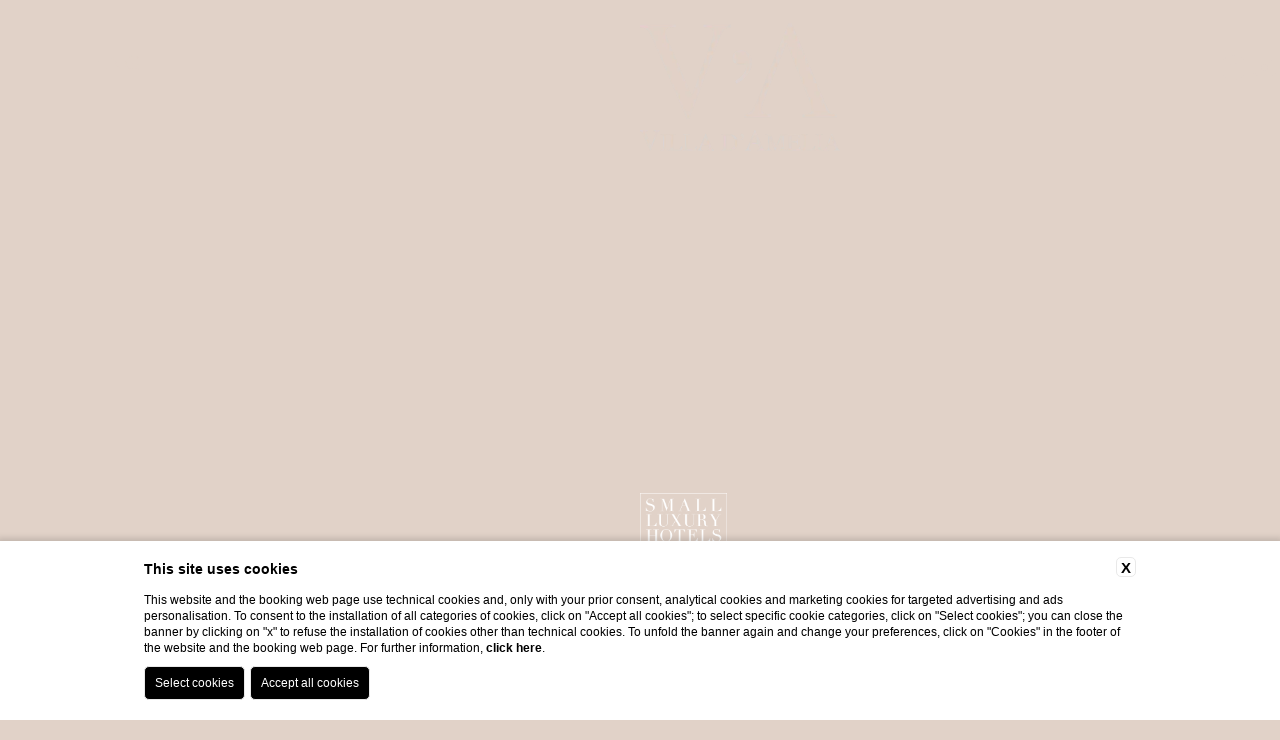

--- FILE ---
content_type: text/html; charset=UTF-8
request_url: https://www.villadamelia.com/en/wellness-stay-piedmont
body_size: 15104
content:
<!DOCTYPE html>
<html lang="en">

<head>
  <meta charset="UTF-8">
  <meta name="viewport" content="width=device-width, initial-scale=1.0">
  <meta name="theme-color" content="#E1D2C8">
  <meta name="msapplication-navbutton-color" content="#E1D2C8">
  <meta name="apple-mobile-web-app-status-bar-style" content="#E1D2C8">
  
    <title>Choose Villa D'Amelia for wellness stay near Alba</title>
    <meta name="description" content="For your wellness stay near Alba, in Piedmont, choose Villa D'Amelia, relais with pool and gym. Book now!"><link rel="apple-touch-icon" sizes="180x180" href="https://favicon.blastness.info/1160/apple-touch-icon.png"><link rel="icon" type="image/png" sizes="32x32" href="https://favicon.blastness.info/1160/favicon-32x32.png"><link rel="icon" type="image/png" sizes="16x16" href="https://favicon.blastness.info/1160/favicon-16x16.png">
    <meta property="og:locale" content="en_US">
    <meta property="og:type" content="website">
    <meta property="og:title" content="Choose Villa D'Amelia for wellness stay near Alba">
    <meta property="og:description" content="For your wellness stay near Alba, in Piedmont, choose Villa D'Amelia, relais with pool and gym. Book now!">
    <meta property="og:url" content="https://www.villadamelia.com/en/wellness-stay-piedmont">
    <meta property="og:site_name" content="Villa D'Amelia">
    <meta property="og:image" content="https://cdn.blastness.biz/media/1160/top/thumbs/medium/1920_esterno-piscina.jpg" >
    <meta name="twitter:card" content="summary">
    <meta name="twitter:site" content="https://www.villadamelia.com/en/wellness-stay-piedmont">
    <meta name="twitter:creator" content="">
   
    <link rel="preconnect" href="https://cdn.blastness.biz">
    <link rel="dns-prefetch" href="https://cdn.blastness.biz">
            <style>
                body{
                    -webkit-font-smoothing: antialiased;
                    -moz-osx-font-smoothing: grayscale;
                    text-rendering: optimizeLegibility;
                    font-smoothing: antialiased;
                }
            </style>
            <link rel="alternate" hreflang="it" href="https://www.villadamelia.com/soggiorno-benessere-piemonte" />
<link rel="alternate" hreflang="x-default" href="https://www.villadamelia.com/soggiorno-benessere-piemonte" />
<link rel="alternate" hreflang="en" href="https://www.villadamelia.com/en/wellness-stay-piedmont" />
    <link rel="canonical" href="https://www.villadamelia.com/en/wellness-stay-piedmont" />
  <link rel="preconnect" href="https://kit.fontawesome.com">
  <link rel="preconnect" href="https://ka-p.fontawesome.com">
  <link rel="dns-prefetch" href="https://kit.fontawesome.com">
  <link rel="dns-prefetch" href="https://ka-p.fontawesome.com">
  <link rel="preconnect" href="https://use.typekit.net">
  <link rel="dns-prefetch" href="https://use.typekit.net">
  <link as="style" href="https://use.typekit.net/mlp5clk.css" rel="preload">
  
<link rel="preload" href="https://cdn.blastness.biz/media/1160/top/thumbs/full/1920_esterno-piscina.webp" as="image">  <style>
*,:after,:before{-webkit-box-sizing:border-box;box-sizing:border-box;border-style:solid;border-width:0}html{line-height:1.15;-webkit-text-size-adjust:100%;-webkit-tap-highlight-color:transparent}body{margin:0}main{display:block}address,blockquote,dl,figure,form,iframe,p,pre,table{margin:0}h1,h2,h3,h4,h5,h6{font-size:inherit;font-weight:inherit;margin:0}ol,ul{margin:0;padding:0;list-style:none}dt{font-weight:700}dd{margin-left:0}hr{-webkit-box-sizing:content-box;box-sizing:content-box;height:0;overflow:visible;border-top-width:1px;margin:0;clear:both;color:inherit}pre{font-family:monospace,monospace;font-size:inherit}address{font-style:inherit}a{background-color:transparent;text-decoration:none;color:inherit}abbr[title]{-webkit-text-decoration:underline dotted;text-decoration:underline dotted}b,strong{font-weight:bolder}code,kbd,samp{font-family:monospace,monospace;font-size:inherit}small{font-size:80%}sub,sup{font-size:75%;line-height:0;position:relative;vertical-align:baseline}sub{bottom:-.25em}sup{top:-.5em}embed,iframe,img,object,svg{vertical-align:bottom}button,input,optgroup,select,textarea{-webkit-appearance:none;-moz-appearance:none;appearance:none;vertical-align:middle;color:inherit;font:inherit;background:transparent;padding:0;margin:0;border-radius:0;text-align:inherit;text-transform:inherit}[type=button],[type=reset],[type=submit],button{cursor:pointer}[type=button]:disabled,[type=reset]:disabled,[type=submit]:disabled,button:disabled{cursor:default}:-moz-focusring{outline:auto}select:disabled{opacity:inherit}fieldset,option{padding:0}fieldset{margin:0;min-width:0}legend{padding:0}progress{vertical-align:baseline}textarea{overflow:auto}[type=number]::-webkit-inner-spin-button,[type=number]::-webkit-outer-spin-button{height:auto}[type=search]{outline-offset:-2px}[type=search]::-webkit-search-decoration{-webkit-appearance:none}::-webkit-file-upload-button{-webkit-appearance:button;font:inherit}[type=number]{-moz-appearance:textfield}label[for]{cursor:pointer}details{display:block}summary{display:list-item}[contenteditable]:focus{outline:auto}table{border-color:inherit;border-collapse:collapse}caption{text-align:left}td,th{vertical-align:top;padding:0}th{text-align:left;font-weight:700}:root{--text-color-disable:#949494;--background-color:#fff;--border-color:#eee;--arrow-color:#262626;--arrow-stroke:2px;--cell-selectable:#e9e9e9;--cell-text-selected:#fff;--radius-calendar:2px;--radius-cell:4px;--shadow:0px 2px 16px 0px rgba(0,0,0,0.24)}.dario{position:absolute;overflow:hidden;background-color:var(--background-color);color:var(--text-color);-webkit-box-shadow:var(--shadow);box-shadow:var(--shadow);border-radius:var(--radius-calendar);z-index:999}.dario-nav{padding:10px;display:-webkit-box;display:-ms-flexbox;display:flex;-webkit-box-pack:justify;-ms-flex-pack:justify;justify-content:space-between;-webkit-box-align:center;-ms-flex-align:center;align-items:center;border-bottom:1px solid var(--border-color)}.dario-nav-arrow{cursor:pointer;border-radius:var(--radius-calendar)}.dario-nav-arrow svg{display:block;width:32px;height:32px}.dario-nav-arrow svg path{fill:none;stroke:var(--arrow-color);stroke-width:var(--arrow-stroke)}.dario-nav-center{padding-left:10px;padding-right:10px;font-weight:600;font-family:var(--font-title);font-size:2rem;color:var(--primary-accent-color)}.dario-nav-center--next{display:none}@media screen and (min-width:1025px){.dario-nav-center--next{display:initial}}.dario-header{display:block}.dario-header-week{display:grid;text-align:center;grid-template-columns:repeat(7,1fr)}.dario-header-week div{padding:clamp(8px,7.14px + .19048vw,10px);font-size:1rem;font-weight:600}.dario-container{padding:clamp(5px,.71px + .95238vw,15px)}.dario-container--multi{display:block}@media screen and (min-width:1025px){.dario-container--multi{display:grid;grid-template-columns:1fr 1fr;gap:0 15px}}.dario-inner--next{display:none}@media screen and (min-width:1025px){.dario-inner--next{display:block}}.dario-content{display:-webkit-box;display:-ms-flexbox;display:flex}.dario-content-days{display:grid;gap:5px;grid-template-columns:repeat(7,1fr);grid-template-rows:repeat(6,1fr)}.dario-content-days div{padding:10px 10px 7px}.dario-cell{padding:8px;text-align:center;cursor:pointer;border-radius:var(--radius-cell);font-weight:300;-webkit-transition:background-color .5s ease;transition:background-color .5s ease}.dario-cell:not(.dario-cell--selected):not(.dario-cell--hover):not(.dario-cell--inner):hover{background-color:var(--cell-selectable)}.dario-cell--selected{background-color:var(--primary-accent-color);color:#fff}.dario-cell--hover,.dario-cell--inner{background-color:var(--cell-selectable)}.dario-cell--disable{color:var(--text-color-disable);cursor:default}.action-menu{position:fixed;width:100%;left:0;bottom:0;height:100px;z-index:200;background-color:var(--primary-color)}@media screen and (min-width:851px){.action-menu{display:none}}.action-menu__row{height:100%;padding-inline:35px}.action-menu__item{position:relative;text-align:center}.action-menu__icon{font-size:25px;color:var(--black-color)}.box{position:relative}.box-sized{width:100%;max-width:1520px;margin:0 auto}.p-rel{position:relative}.p-abs{position:absolute}.p-bottom{padding-bottom:4rem}.title{font-size:clamp(60px,42.86px + 3.80952vw,100px);font-family:var(--font-title);line-height:1.133em;text-wrap:balance;color:var(--primary-accent-color)}.title-sm{font-size:clamp(50px,32.86px + 3.80952vw,90px)}.title-xs{font-size:clamp(30px,21.43px + 1.90476vw,50px)}.title-black{color:var(--black-color)}.subtitle,.text h3{font-size:clamp(25px,20.71px + .95238vw,35px);line-height:1.34em;text-wrap:balance;color:var(--text-color)}.text .title+h3,.title+.subtitle{margin-top:clamp(20px,7.14px + 2.85714vw,50px)}.subtitle-sm{font-size:clamp(20px,17.86px + .47619vw,25px)}.text{font-size:16px;line-height:1.9em;color:var(--text-color);text-wrap:pretty}*+.text{margin-top:clamp(30px,21.43px + 1.90476vw,50px)}.text:empty,.text:only-child{margin-top:0}.text h3{font-size:.9em}.text-uppercase{text-transform:uppercase}.text-white{color:#fff}.text-center{text-align:center}.link,.pulsanti_LG3 a{font-size:14px;display:inline-block;color:var(--text-color);margin-top:50px;padding-inline:15px;padding-bottom:10px}.link:after,.pulsanti_LG3 a:after{content:"";position:absolute;left:50%;translate:-50%;bottom:0;display:block;width:70px;height:1px;background-color:var(--black-color);pointer-events:none;-webkit-transition:width 1s var(--cubic-smooth);transition:width 1s var(--cubic-smooth)}@media screen and (min-width:1025px){.link:hover:after,.pulsanti_LG3 a:hover:after{width:100%}}@media screen and (min-width:768px){.col-50{-webkit-column-count:2;-moz-column-count:2;column-count:2;-webkit-column-gap:60px;-moz-column-gap:60px;column-gap:60px}}.overlay{position:absolute;top:0;left:0;width:100%;height:100%;background-color:#fff;display:none}@media screen and (min-width:768px){.overlay{display:block}}.pad{padding:100px}.mar-auto{margin-inline:auto}.flex{display:-webkit-box;display:-ms-flexbox;display:flex}.flex-inline{display:-webkit-inline-box;display:-ms-inline-flexbox;display:inline-flex}.flex-wrap{-ms-flex-wrap:wrap;flex-wrap:wrap}@media screen and (max-width:1024px){.flex-wrap-tablet{-ms-flex-wrap:wrap;flex-wrap:wrap}}@media screen and (max-width:767px){.flex-wrap-mobile{-ms-flex-wrap:wrap;flex-wrap:wrap}}.flex-reverse{-webkit-box-orient:horizontal;-webkit-box-direction:reverse;-ms-flex-direction:row-reverse;flex-direction:row-reverse}.flex-jc-sa{-ms-flex-pack:distribute;justify-content:space-around}.flex-jc-sb{-webkit-box-pack:justify;-ms-flex-pack:justify;justify-content:space-between}.flex-jc-se{-webkit-box-pack:space-evenly;-ms-flex-pack:space-evenly;justify-content:space-evenly}.flex-jc-c{-webkit-box-pack:center;-ms-flex-pack:center;justify-content:center}.flex-jc-start{-webkit-box-pack:start;-ms-flex-pack:start;justify-content:flex-start}.flex-jc-end{-webkit-box-pack:end;-ms-flex-pack:end;justify-content:flex-end}.flex-ai-sa{-webkit-box-align:space-around;-ms-flex-align:space-around;align-items:space-around}.flex-ai-sb{-webkit-box-align:space-between;-ms-flex-align:space-between;align-items:space-between}.flex-ai-c{-webkit-box-align:center;-ms-flex-align:center;align-items:center}.flex-ai-start{-webkit-box-align:start;-ms-flex-align:start;align-items:flex-start}.flex-ai-end{-webkit-box-align:end;-ms-flex-align:end;align-items:flex-end}.flex-column{-webkit-box-orient:vertical;-webkit-box-direction:normal;-ms-flex-direction:column;flex-direction:column}.flex-column-reverse{-webkit-box-orient:vertical;-webkit-box-direction:reverse;-ms-flex-direction:column-reverse;flex-direction:column-reverse}.hidden{display:none}:root{--primary-color:#e1d2c8;--primary-accent-color:#c69182;--secondary-color:#bbb;--secondary-accent-color:#aca5a5;--black-color:#080808;--text-color:#080808;--font-main:area-normal,sans-serif;--font-title:adventures-unlimited,sans-serif;--cubic:cubic-bezier(0,0,0.2,1);--cubic-slow:cubic-bezier(0.19,1,0.22,1);--cubic-flash:cubic-bezier(0.6,0,0,0.98);--cubic-smooth:cubic-bezier(0.19,1,0.22,1);--cubic-super-smooth:cubic-bezier(0.76,0.09,0.215,1);--cubic-slow-fast:cubic-bezier(0.69,0.35,0.13,0.74)}body,html{font-family:var(--font-main);height:100%;font-weight:400;font-style:normal;scroll-behavior:smooth;font-size:16px;color:var(--text-color)}body{background-color:var(--primary-color);overflow-x:hidden}body::-webkit-scrollbar{width:4px}body::-webkit-scrollbar-thumb{border-radius:2px;background-color:var(--secondary-accent-color)}body::-webkit-scrollbar-track{background:#fff;-webkit-box-shadow:inset 0 0 5px rgba(0,0,0,.2);box-shadow:inset 0 0 5px rgba(0,0,0,.2)}main{position:relative}b,strong{font-weight:700}img,picture,svg{max-width:100%}picture,picture img{position:absolute;inset:0;-o-object-fit:cover;object-fit:cover;width:100%;height:100%}.overflow-hidden{overflow:hidden}.lazy{opacity:0}.lazied,.lazy{-webkit-transition:opacity .5s ease;transition:opacity .5s ease}.lazied{opacity:1}.box-intro-wrapper{padding:50px 36px clamp(132px,100.71px + 6.95238vw,205px)}.box-intro__text{max-width:720px}.box-intro-image{position:relative;display:block;aspect-ratio:.65;width:100%;overflow:hidden;max-width:100%}@media screen and (min-width:768px){.box-intro-image{aspect-ratio:1366/600}}.header{position:relative;width:100%;height:calc(100% - 100px)}@media screen and (min-width:851px){.header{height:100%}}.header--reduce{max-height:60%}.header--hidden{height:100px}@media screen and (min-width:768px){.header--hidden{height:135px}}.header-top{position:fixed;top:0;left:0;width:100%;height:100px;z-index:21;padding-inline:clamp(36px,-6.64px + 9.47619vw,135.5px)}@media screen and (min-width:768px){.header-top{height:135px}}.header-top:before{content:"";position:absolute;top:0;left:0;width:100%;height:0;background-color:var(--primary-color);-webkit-transition:height 1s var(--cubic-smooth);transition:height 1s var(--cubic-smooth)}.menu--open~.header-top:before,:is(.scrolled,.header--hidden) .header-top:before{height:100px}@media screen and (min-width:768px){.menu--open~.header-top:before,:is(.scrolled,.header--hidden) .header-top:before{height:135px}}@media screen and (max-width:850px){.qr--open~.header-top:before{height:135px}}@media screen and (max-width:767px){.qr--open~.header-top:before{height:100px}}.menu--open~.header-top,.scrolled .header-top{-webkit-box-shadow:0 3px 6px rgba(0,0,0,.16);box-shadow:0 3px 6px rgba(0,0,0,.16);-webkit-transition-delay:.75s;transition-delay:.75s}.header-logo{position:fixed;left:50%;translate:-50%;top:23.47px;z-index:22;-webkit-transition:opacity .5s var(--cubic),top .5s var(--cubic);transition:opacity .5s var(--cubic),top .5s var(--cubic)}.menu--open~.header-logo,.scrolled .header-logo{opacity:0;pointer-events:none}@media screen and (max-width:850px){.qr--open~.header-logo{opacity:0;pointer-events:none}}.header-logo--alt{opacity:0;pointer-events:none}.menu--open~.header-logo--alt,.scrolled .header-logo--alt{opacity:1;pointer-events:visible}@media screen and (max-width:850px){.qr--open~.header-logo--alt{opacity:1;pointer-events:none}}.header-logo picture{position:relative;top:auto;left:auto;display:block}.header-logo__img{position:relative;top:auto;left:auto;width:auto;height:57.67px;-o-object-fit:contain;object-fit:contain;-webkit-transition:height .5s var(--cubic);transition:height .5s var(--cubic)}@media screen and (min-width:768px){.header-logo__img{height:127.33px}}@media screen and (min-width:768px){.menu--open~.header-logo--alt .header-logo__img,.scrolled .header-logo--alt .header-logo__img{height:77.67px}}@media screen and (min-width:768px) and (max-width:850px){.qr--open~.header-logo--alt .header-logo__img{height:77.67px}}.header-social{position:relative;margin-left:auto;display:none}@media screen and (min-width:851px){.header-social{display:block}}.header-social__row{-webkit-column-gap:30px;-moz-column-gap:30px;column-gap:30px}.header-social__icon{font-size:25px;color:var(--primary-color);-webkit-transition:color 1.5s var(--cubic-smooth);transition:color 1.5s var(--cubic-smooth)}.menu--open~.header-top .header-social__icon,.scrolled .header-social__icon{color:var(--black-color)}.header-book{position:relative;cursor:pointer;max-width:0;overflow:hidden;opacity:0;display:none;-webkit-transition:max-width 1s var(--cubic-smooth) .25s,opacity .75s var(--cubic-smooth) 0s,margin .5s var(--cubic-smooth) .25s;transition:max-width 1s var(--cubic-smooth) .25s,opacity .75s var(--cubic-smooth) 0s,margin .5s var(--cubic-smooth) .25s}@media screen and (min-width:851px){.header-book{display:block}}.apple .header-book{padding-bottom:8px}.scrolled .header-book{max-width:160px;opacity:1;margin-left:30px;-webkit-transition-delay:0s,.5s,0s;transition-delay:0s,.5s,0s}.action-menu .header-book{display:block;opacity:1;max-width:none;margin-left:0;padding-bottom:8px}.header-book:before{content:"";position:absolute;left:50%;translate:-50%;bottom:0;display:block;width:70px;height:1px;background-color:var(--black-color);-webkit-transition:width .75s var(--cubic-smooth);transition:width .75s var(--cubic-smooth)}.header-book--open:before{width:120px}.header-book__label{font-size:20px;text-transform:uppercase;-webkit-transition:opacity .75s var(--cubic-smooth);transition:opacity .75s var(--cubic-smooth)}.header-book--open .header-book__label{opacity:0}.action-menu .header-book__label{font-size:14px}.header-book__label--close{position:absolute;top:50%;left:50%;translate:-50% -50%;opacity:0}.header-book--open .header-book__label--close{opacity:1}.action-menu .header-book__label--close,.apple .header-book__label--close{top:calc(50% - 4px)}.hamburger{position:relative;cursor:pointer}.hamburger-box{position:relative;width:30px;height:30px;overflow:hidden}.hamburger__line{position:absolute;left:0;width:30px;height:2px;background-color:var(--primary-color);-webkit-transition:background-color .5s var(--cubic) 0s,-webkit-transform .3s cubic-bezier(.34,.615,.4,.985);transition:background-color .5s var(--cubic) 0s,-webkit-transform .3s cubic-bezier(.34,.615,.4,.985);transition:transform .3s cubic-bezier(.34,.615,.4,.985),background-color .5s var(--cubic) 0s;transition:transform .3s cubic-bezier(.34,.615,.4,.985),background-color .5s var(--cubic) 0s,-webkit-transform .3s cubic-bezier(.34,.615,.4,.985)}.menu--open~.header-top .hamburger__line,:is(.scrolled,.header--hidden) .hamburger__line{background-color:var(--black-color)}@media screen and (max-width:850px){.qr--open~.header-top .hamburger__line{background-color:var(--black-color)}}.hamburger__line:first-of-type{top:5px;-webkit-transition-delay:.3s;transition-delay:.3s}.hamburger__line:nth-of-type(2){top:14px;-webkit-transition-delay:.4s;transition-delay:.4s}.hamburger__line:nth-of-type(3){top:23px;-webkit-transition-delay:.5s;transition-delay:.5s}.hamburger__line:nth-of-type(4),.hamburger__line:nth-of-type(5){top:14px;-webkit-transform:rotate(-45deg) translateX(130%);-ms-transform:rotate(-45deg) translateX(130%);transform:rotate(-45deg) translateX(130%);-webkit-transition:background-color .5s var(--cubic-super-smooth) 0s,-webkit-transform .3s cubic-bezier(.65,.025,.67,.36) 0s;transition:background-color .5s var(--cubic-super-smooth) 0s,-webkit-transform .3s cubic-bezier(.65,.025,.67,.36) 0s;transition:transform .3s cubic-bezier(.65,.025,.67,.36) 0s,background-color .5s var(--cubic-super-smooth) 0s;transition:transform .3s cubic-bezier(.65,.025,.67,.36) 0s,background-color .5s var(--cubic-super-smooth) 0s,-webkit-transform .3s cubic-bezier(.65,.025,.67,.36) 0s}.hamburger__line:nth-of-type(5){-webkit-transform:rotate(45deg) translateX(130%);-ms-transform:rotate(45deg) translateX(130%);transform:rotate(45deg) translateX(130%);-webkit-transition-delay:.1s;transition-delay:.1s}.hamburger--open .hamburger__line:first-of-type,.hamburger--open .hamburger__line:nth-of-type(2),.hamburger--open .hamburger__line:nth-of-type(3){-webkit-transform:translateX(102%);-ms-transform:translateX(102%);transform:translateX(102%);-webkit-transition:width .5s var(--cubic),-webkit-transform .27s cubic-bezier(.65,.025,.67,.36);transition:width .5s var(--cubic),-webkit-transform .27s cubic-bezier(.65,.025,.67,.36);transition:transform .27s cubic-bezier(.65,.025,.67,.36),width .5s var(--cubic);transition:transform .27s cubic-bezier(.65,.025,.67,.36),width .5s var(--cubic),-webkit-transform .27s cubic-bezier(.65,.025,.67,.36)}.hamburger--open .hamburger__line:first-of-type{-webkit-transition-delay:.2s;transition-delay:.2s}.hamburger--open .hamburger__line:nth-of-type(2){-webkit-transition-delay:.1s;transition-delay:.1s}.hamburger--open .hamburger__line:nth-of-type(3){-webkit-transition-delay:0s;transition-delay:0s}.hamburger--open .hamburger__line:nth-of-type(4),.hamburger--open .hamburger__line:nth-of-type(5){-webkit-transition:right .2s cubic-bezier(.34,.615,.4,.985),background-color .5s var(--cubic-super-smooth) 0s,-webkit-transform .3s cubic-bezier(.34,.615,.4,.985);transition:right .2s cubic-bezier(.34,.615,.4,.985),background-color .5s var(--cubic-super-smooth) 0s,-webkit-transform .3s cubic-bezier(.34,.615,.4,.985);transition:transform .3s cubic-bezier(.34,.615,.4,.985),right .2s cubic-bezier(.34,.615,.4,.985),background-color .5s var(--cubic-super-smooth) 0s;transition:transform .3s cubic-bezier(.34,.615,.4,.985),right .2s cubic-bezier(.34,.615,.4,.985),background-color .5s var(--cubic-super-smooth) 0s,-webkit-transform .3s cubic-bezier(.34,.615,.4,.985)}.hamburger--open .hamburger__line:nth-of-type(4){-webkit-transition-delay:.5s;transition-delay:.5s;-webkit-transform:translateX(0) rotate(-45deg);-ms-transform:translateX(0) rotate(-45deg);transform:translateX(0) rotate(-45deg)}.hamburger--open .hamburger__line:nth-of-type(5){-webkit-transition-delay:.6s;transition-delay:.6s;-webkit-transform:translateX(0) rotate(45deg);-ms-transform:translateX(0) rotate(45deg);transform:translateX(0) rotate(45deg)}.menu{position:fixed;top:100px;left:0;width:100%;height:calc(100% - 200px);background-color:var(--primary-color);z-index:21;translate:0 100%;opacity:0;pointer-events:none;-webkit-transition:translate 1.5s var(--cubic-smooth),opacity 1s var(--cubic-smooth);transition:translate 1.5s var(--cubic-smooth),opacity 1s var(--cubic-smooth)}@media screen and (min-width:768px){.menu{top:135px;height:calc(100% - 235px)}}@media screen and (min-width:851px){.menu{height:calc(100% - 135px)}}.menu--open{translate:0;opacity:1;pointer-events:visible}.menu-nav{width:100%;padding-top:clamp(50px,43.14px + 1.52381vw,66px);padding-inline:36px}@media screen and (min-width:851px){.menu-nav{width:50%}}.menu-image{display:none}@media screen and (min-width:851px){.menu-image{position:relative;display:block;width:50%;height:100%}}.menu__row{text-align:center;scroll-behavior:smooth;overflow-y:auto;overflow-x:hidden;height:calc(100% - 70px);-ms-scroll-chaining:none;overscroll-behavior:contain;scrollbar-gutter:stable both-edges}.menu__row::-webkit-scrollbar{width:2px}.menu__row::-webkit-scrollbar-button{width:0;height:0}.menu__row::-webkit-scrollbar-thumb{border-radius:0}.menu__row::-webkit-scrollbar-thumb,.menu__row::-webkit-scrollbar-thumb:hover{background-color:var(--primary-accent-color)}.menu__row::-webkit-scrollbar-thumb:active{background-color:var(--primary-accent-color)}.menu__row::-webkit-scrollbar-track{border-radius:0;background:#fff}.menu__row::-webkit-scrollbar-track:active,.menu__row::-webkit-scrollbar-track:hover{background:#fff}.menu__row::-webkit-scrollbar-corner{background:transparent}.menu__item{position:relative}.menu__item+.menu__item{margin-top:20px}@supports (-webkit-touch-callout:none){.menu__item:has(.menu__link--active)+.menu__item{margin-top:0}}.menu__item:has(.menu__link--active){margin-top:0}.menu__link{font-size:clamp(22px,18.57px + .7619vw,30px);color:var(--black-color)}.menu__link--active{font-size:clamp(45px,34.29px + 2.38095vw,70px);color:var(--primary-accent-color);font-family:var(--font-title)}.menu-arrow{cursor:pointer;display:inline-block;position:absolute;top:2px;margin-left:10px}@media screen and (min-width:1025px){.menu-arrow{display:none}}.menu__link--active+.menu-arrow{top:clamp(20px,13.87px + 1.47783vw,29px)}@supports (-webkit-touch-callout:none){.menu__link--active+.menu-arrow{top:15px}}.menu-arrow__icon{color:var(--black-color);font-size:20px}.menu-child{position:relative;gap:20px 10px;overflow:hidden;opacity:0;pointer-events:none;max-width:444px;max-height:0;-webkit-transition:max-height .35s ease,opacity .35s ease,padding .25s ease;transition:max-height .35s ease,opacity .35s ease,padding .25s ease}@media screen and (min-width:1025px){.menu__item:hover .menu-child{opacity:1;pointer-events:visible;max-height:700px;padding-top:10px;padding-bottom:20px}}.menu-child--open{opacity:1;pointer-events:visible;max-height:700px;padding-top:clamp(20px,18.29px + .38095vw,24px);padding-bottom:clamp(10px,5.71px + .95238vw,20px)}.menu-child__item{position:relative}.menu-child__item+.menu-child__item:before{content:"-";margin-right:5px}.menu-child__link{font-size:clamp(14px,13.14px + .19048vw,16px)}.menu-lang{position:relative;margin-left:auto;top:4px;cursor:pointer}@media screen and (min-width:851px){.menu-lang{margin-left:65px}}.apple .menu-lang{top:-2px}.menu-lang__label{display:inline-block;font-size:clamp(16px,14.29px + .38095vw,20px);text-transform:uppercase;color:var(--primary-color);-webkit-transition:color 1.5s var(--cubic-smooth);transition:color 1.5s var(--cubic-smooth)}.menu--open~.header-top .menu-lang__label,.scrolled .menu-lang__label{color:var(--black-color)}@media screen and (max-width:850px){.qr--open~.header-top .menu-lang__label{color:var(--black-color)}}.menu-lang__row{position:absolute;background-color:#fff;padding:5px 10px;-webkit-transition:all 1s var(--cubic-smooth);transition:all 1s var(--cubic-smooth);opacity:0;top:100%;left:50%;translate:-50% 10px;visibility:hidden;pointer-events:none;border:1px solid #eee}.menu-lang:hover .menu-lang__row{translate:-50% 0;opacity:1;visibility:visible;pointer-events:visible}.menu-lang__item{position:relative;text-align:center}.menu-lang__item+.menu-lang__item{margin-top:5px;border-top:1px solid var(--secondary-color);padding-top:5px}.menu-lang__link{font-size:15px;color:var(--text-color)}.qr{position:fixed;top:100px;left:0;width:100%;height:calc(100% - 200px);z-index:20;translate:0 100%;opacity:0;-webkit-transition:opacity 1s var(--cubic-smooth),translate 1s var(--cubic-smooth);transition:opacity 1s var(--cubic-smooth),translate 1s var(--cubic-smooth)}@media screen and (min-width:768px){.qr{top:135px;height:calc(100% - 235px)}}@media screen and (min-width:851px){.qr{display:block;top:auto;bottom:0;padding-bottom:19px;translate:0;opacity:1;height:auto;-webkit-transition:padding .5s var(--cubic-smooth),translate 1s var(--cubic-smooth);transition:padding .5s var(--cubic-smooth),translate 1s var(--cubic-smooth)}.scrolled .qr{padding-bottom:0;translate:0 100%}.scrolled .qr--open{translate:0}.header--reduce .qr{padding-bottom:0}}@media screen and (max-width:850px){.qr--open{translate:0;opacity:1}}.qr-form{position:relative;width:100%;height:100%;background-color:var(--primary-color)}@media screen and (min-width:851px){.qr-form{height:91px;background-color:rgba(0,0,0,.29);-webkit-transition:background-color 1s var(--cubic-smooth);transition:background-color 1s var(--cubic-smooth)}:is(.scrolled,.header--reduce,.header--hidden) .qr-form{background-color:#9b9595}}.qr-container{padding-inline:20px;height:100%;width:-webkit-fit-content;width:-moz-fit-content;width:fit-content;margin-inline:auto}@media screen and (min-width:851px){.qr-container{-webkit-box-orient:horizontal;-webkit-box-direction:normal;-ms-flex-direction:row;flex-direction:row;border-inline:solid 1px #fff}}@media screen and (min-width:1261px){.qr-container{padding-inline:40px}}.qr-item{position:relative}@media screen and (min-width:851px){.qr-item{padding-block:16px}}.qr-item--calendar{padding:0}@media screen and (min-width:851px){.qr-item--calendar{-webkit-box-orient:horizontal;-webkit-box-direction:normal;-ms-flex-direction:row;flex-direction:row}}.qr-item--book{padding:0}.qr-item+.qr-item{margin-top:20px}@media screen and (min-width:851px){.qr-item+.qr-item{margin-left:15px;padding-left:15px;margin-top:0}.qr-item+.qr-item:before{content:"";display:block;width:1px;height:91px;background-color:#fff;position:absolute;top:50%;translate:0 -50%;left:0}}@media screen and (min-width:1025px){.qr-item+.qr-item{margin-left:30px;padding-left:30px}}.qr-label{position:relative;display:block;white-space:nowrap;border:1px solid var(--black-color);min-width:300px;text-align:center;padding-block:10px 8px}@media screen and (min-width:851px){.qr-label{border:none;min-width:auto;padding-block:0}}@media screen and (min-width:851px){.qr-item--calendar .qr-label{padding-block:16px}}.qr-item--calendar .qr-label+.qr-label{margin-top:20px}@media screen and (min-width:851px){.qr-item--calendar .qr-label+.qr-label{margin-left:15px;padding-left:15px;margin-top:0}.qr-item--calendar .qr-label+.qr-label:before{content:"";display:block;width:1px;height:91px;background-color:#fff;position:absolute;top:50%;translate:0 -50%;left:0}}@media screen and (min-width:1025px){.qr-item--calendar .qr-label+.qr-label{margin-left:30px;padding-left:30px}}.qr-label__text{font-size:20px;color:var(--black-color);text-transform:capitalize;margin-left:5px}@media screen and (min-width:851px){.qr-label__text{font-size:17px;color:var(--primary-color)}}@media screen and (min-width:1025px){.qr-label__text{font-size:20px}}@media screen and (min-width:1261px){.qr-label__text{font-size:25px}}.qr-label__number{font-size:clamp(22px,14.37px + 1.83908vw,30px);color:var(--black-color)}@media screen and (min-width:851px){.qr-label__number{font-size:25px;color:var(--primary-color)}}@media screen and (min-width:1025px){.qr-label__number{font-size:30px}}@media screen and (min-width:1261px){.qr-label__number{font-size:35px}}.qr-d{font-size:clamp(22px,14.37px + 1.83908vw,30px);color:var(--black-color)}@media screen and (min-width:851px){.qr-d{font-size:25px;color:var(--primary-color)}}@media screen and (min-width:1025px){.qr-d{font-size:30px}}@media screen and (min-width:1261px){.qr-d{font-size:35px}}.qr-m,.qr-y{display:inline-block;font-size:20px;color:var(--black-color);margin-left:5px}@media screen and (min-width:851px){.qr-m,.qr-y{font-size:17px;color:var(--primary-color)}}@media screen and (min-width:1025px){.qr-m,.qr-y{font-size:20px}}@media screen and (min-width:1261px){.qr-m,.qr-y{font-size:25px}}.qr-book{position:relative;color:var(--black-color);font-size:14px;text-align:center;text-transform:uppercase;padding-bottom:8px}@media screen and (min-width:851px){.qr-book{color:var(--primary-color)}}.qr-book:after{content:"";display:block;width:70px;height:1px;background-color:var(--black-color);position:absolute;left:50%;translate:-50%;bottom:0;pointer-events:none}@media screen and (min-width:851px){.qr-book:after{background-color:var(--primary-color)}}.qr-link{display:inline-block;font-size:8px;margin-top:12px;color:var(--black-color)}@media screen and (min-width:851px){.qr-link{color:var(--primary-color)}}.qr-input,.qr-select{position:absolute;width:100%;height:100%;opacity:0;top:0;left:0;cursor:pointer;z-index:1;color:var(--text-color)}.gallery{position:relative;display:block;width:100%;height:100%;overflow:hidden}.gallery picture:before{content:"";display:block;position:absolute;inset:0;background:rgba(0,0,0,.2);pointer-events:none;z-index:2}.gallery-image{position:relative;display:block;position:absolute;inset:0;opacity:0;-webkit-transition:opacity .5s ease-in-out;transition:opacity .5s ease-in-out}.gallery-image.active{opacity:1}.gallery-image__img{position:relative;-o-object-fit:cover;object-fit:cover;width:100%;height:100%}.gallery-slh{position:absolute;left:50%;translate:-50%;bottom:40px;height:67px;z-index:2;pointer-events:none}@media screen and (min-width:851px){.gallery-slh{bottom:160px}.header--reduce .gallery-slh{bottom:40px}}.gallery-video{position:relative;width:100%;height:100%;overflow:hidden;z-index:1}.gallery-video:before{content:"";display:block;position:absolute;inset:0;background:rgba(0,0,0,.2);pointer-events:none;z-index:2}.gallery-video-container{position:relative;width:100%;height:100%;-o-object-fit:cover;object-fit:cover}.gallery-video-audio{position:absolute;width:40px;height:40px;bottom:50px;left:clamp(35px,32.86px + .47619vw,40px);z-index:11;cursor:pointer;display:-webkit-inline-box;display:-ms-inline-flexbox;display:inline-flex;-webkit-box-pack:center;-ms-flex-pack:center;justify-content:center;-webkit-box-align:center;-ms-flex-align:center;align-items:center}@media screen and (min-width:851px){.gallery-video-audio{bottom:170px}}.gallery-video-audio:focus{outline:none}.gallery-video-audio__icon{font-size:25px;color:#fff;opacity:1;-webkit-transition:opacity .75s var(--cubic);transition:opacity .75s var(--cubic);position:absolute}@media screen and (min-width:1025px){.gallery-video-audio__icon{font-size:30px}}.gallery-video-audio--active .gallery-video-audio__icon,.gallery-video-audio .fa-volume-up{opacity:0}.gallery-video-audio--active .fa-volume-up{opacity:1}.gallery-video-controls{position:absolute;bottom:41px;left:40px;width:40px;height:40px;cursor:pointer;display:-webkit-inline-box;display:-ms-inline-flexbox;display:inline-flex;-webkit-box-pack:center;-ms-flex-pack:center;justify-content:center;-webkit-box-align:center;-ms-flex-align:center;align-items:center;z-index:2}@media screen and (max-width:1024px){.gallery-video-controls{left:25px;bottom:30px}}.gallery-video-controls__icon{position:absolute;font-size:clamp(25px,22.86px + .47619vw,30px);color:#fff;opacity:1;-webkit-transition:opacity .75s var(--cubic);transition:opacity .75s var(--cubic)}.gallery-video-controls--active .gallery-video-controls__icon,.gallery-video-controls .fa-pause-circle{opacity:0}.gallery-video-controls--active .fa-pause-circle{opacity:1}.gallery-video-vimeo{position:relative;width:100%;height:100%;overflow:hidden}:root{--swiper-theme-color:$themeColor}.swiper-container{margin-left:auto;margin-right:auto;position:relative;overflow:hidden;list-style:none;padding:0;z-index:1}.swiper-container-vertical>.swiper-wrapper{-webkit-box-orient:vertical;-webkit-box-direction:normal;-ms-flex-direction:column;flex-direction:column}.swiper-wrapper{position:relative;width:100%;height:100%;z-index:1;display:-webkit-box;display:-ms-flexbox;display:flex;-webkit-transition-property:-webkit-transform;transition-property:-webkit-transform;transition-property:transform;transition-property:transform,-webkit-transform;-webkit-box-sizing:content-box;box-sizing:content-box}.swiper-container-android .swiper-slide,.swiper-wrapper{-webkit-transform:translateZ(0);transform:translateZ(0)}.swiper-container-multirow>.swiper-wrapper{-ms-flex-wrap:wrap;flex-wrap:wrap}.swiper-container-multirow-column>.swiper-wrapper{-ms-flex-wrap:wrap;flex-wrap:wrap;-webkit-box-orient:vertical;-webkit-box-direction:normal;-ms-flex-direction:column;flex-direction:column}.swiper-container-free-mode>.swiper-wrapper{-webkit-transition-timing-function:ease-out;transition-timing-function:ease-out;margin:0 auto}.swiper-slide{-ms-flex-negative:0;flex-shrink:0;width:100%;height:100%;position:relative;-webkit-transition-property:-webkit-transform;transition-property:-webkit-transform;transition-property:transform;transition-property:transform,-webkit-transform}.swiper-slide-invisible-blank{visibility:hidden}.swiper-container-autoheight,.swiper-container-autoheight .swiper-slide{height:auto}.swiper-container-autoheight .swiper-wrapper{-webkit-box-align:start;-ms-flex-align:start;align-items:flex-start;-webkit-transition-property:height,-webkit-transform;transition-property:height,-webkit-transform;transition-property:transform,height;transition-property:transform,height,-webkit-transform}.swiper-container-fade.swiper-container-free-mode .swiper-slide{-webkit-transition-timing-function:ease-out;transition-timing-function:ease-out}.swiper-container-fade .swiper-slide{pointer-events:none;-webkit-transition-property:opacity;transition-property:opacity}.swiper-container-fade .swiper-slide .swiper-slide{pointer-events:none}.swiper-container-fade .swiper-slide-active,.swiper-container-fade .swiper-slide-active .swiper-slide-active{pointer-events:auto}
/*# sourceMappingURL=header.min.css.map */
</style></head>

<body class="interna">
<header
  class="header ">

  
<!-- MENU PRINCIPALE -->
<div class="menu flex">
  <nav class="menu-nav flex flex-jc-c">
    <ul class="menu__row">
            <li class="menu__item">
        <a href="/en/relais-langhe-piedmont" target="_self"
          class="menu__link ">Villa d'Amelia</a>
                <div class="menu-arrow">
          <i class="fa-light fa-angle-down menu-arrow__icon"></i>
        </div>
        <ul class="menu-child flex flex-jc-c flex-wrap">
                    <li class="menu-child__item">
            <a href="/en/relais-langhe-piedmont/about-us" target="_self"
              class="menu-child__link ">About us</a>
          </li>
                    <li class="menu-child__item">
            <a href="/en/relais-langhe-piedmont/services" target="_self"
              class="menu-child__link ">Services</a>
          </li>
                  </ul>
              </li>
            <li class="menu__item">
        <a href="/en/where-to-sleep-piedmont" target="_self"
          class="menu__link ">Rooms & Suites</a>
                <div class="menu-arrow">
          <i class="fa-light fa-angle-down menu-arrow__icon"></i>
        </div>
        <ul class="menu-child flex flex-jc-c flex-wrap">
                    <li class="menu-child__item">
            <a href="/en/where-to-sleep-piedmont/superior-room" target="_self"
              class="menu-child__link ">Superior</a>
          </li>
                    <li class="menu-child__item">
            <a href="/en/where-to-sleep-piedmont/deluxe-room" target="_self"
              class="menu-child__link ">Deluxe</a>
          </li>
                    <li class="menu-child__item">
            <a href="/en/where-to-sleep-piedmont/junior-suite" target="_self"
              class="menu-child__link ">Junior Suite</a>
          </li>
                    <li class="menu-child__item">
            <a href="/en/where-to-sleep-piedmont/suite-deluxe" target="_self"
              class="menu-child__link ">Suite Deluxe</a>
          </li>
                    <li class="menu-child__item">
            <a href="/en/where-to-sleep-piedmont/san-luigi-chapel-suite" target="_self"
              class="menu-child__link ">San Luigi Chapel Suite</a>
          </li>
                    <li class="menu-child__item">
            <a href="/en/where-to-sleep-piedmont/attic-suite" target="_self"
              class="menu-child__link ">Attic Suite</a>
          </li>
                  </ul>
              </li>
            <li class="menu__item">
        <a href="/en/relais-with-restaurant-piedmont" target="_self"
          class="menu__link ">Restaurant</a>
              </li>
            <li class="menu__item">
        <a href="/en/wellness-stay-piedmont" target="_self"
          class="menu__link menu__link--active">Wellness</a>
                <div class="menu-arrow">
          <i class="fa-light fa-angle-down menu-arrow__icon"></i>
        </div>
        <ul class="menu-child flex flex-jc-c flex-wrap">
                    <li class="menu-child__item">
            <a href="/en/wellness-stay-piedmont/pool" target="_self"
              class="menu-child__link ">Pool</a>
          </li>
                    <li class="menu-child__item">
            <a href="/en/wellness-stay-piedmont/wellness-center" target="_self"
              class="menu-child__link ">Wellness Center</a>
          </li>
                    <li class="menu-child__item">
            <a href="/en/wellness-stay-piedmont/gym" target="_self"
              class="menu-child__link ">Gym</a>
          </li>
                  </ul>
              </li>
            <li class="menu__item">
        <a href="/en/experiences-langhe-piedmont" target="_self"
          class="menu__link ">Experiences</a>
                <div class="menu-arrow">
          <i class="fa-light fa-angle-down menu-arrow__icon"></i>
        </div>
        <ul class="menu-child flex flex-jc-c flex-wrap">
                    <li class="menu-child__item">
            <a href="/en/experiences-langhe-piedmont/wine-experience" target="_self"
              class="menu-child__link ">Wine experience</a>
          </li>
                    <li class="menu-child__item">
            <a href="/en/experiences-langhe-piedmont/cooking-classes" target="_self"
              class="menu-child__link ">Cooking class</a>
          </li>
                  </ul>
              </li>
            <li class="menu__item">
        <a href="/en/location-events-piedmont" target="_self"
          class="menu__link ">Events</a>
                <div class="menu-arrow">
          <i class="fa-light fa-angle-down menu-arrow__icon"></i>
        </div>
        <ul class="menu-child flex flex-jc-c flex-wrap">
                    <li class="menu-child__item">
            <a href="/en/location-events-piedmont/weddings-and-private-events" target="_self"
              class="menu-child__link ">Weddings and private events</a>
          </li>
                    <li class="menu-child__item">
            <a href="/en/location-events-piedmont/business-events" target="_self"
              class="menu-child__link ">Business events</a>
          </li>
                  </ul>
              </li>
            <li class="menu__item">
        <a href="/en/relais-near-alba-piedmont" target="_self"
          class="menu__link ">Location</a>
              </li>
            <li class="menu__item">
        <a href="/en/gallery" target="_self"
          class="menu__link ">Gallery</a>
              </li>
            <li class="menu__item">
        <a href="/en/offers-relais-near-alba" target="_self"
          class="menu__link ">Offers</a>
              </li>
            <li class="menu__item">
        <a href="https://www.blastnessbooking.com/reservations/risultato.html?lingua_int=eng&id_albergo=24034&dc=8790&id_stile=20868&notti_1=1&tot_camere=1&tot_adulti=2&tot_bambini=0&gg=26&mm=01&aa=2026" target="_self"
          class="menu__link ">Book</a>
              </li>
          </ul>
  </nav>
    <figure class="menu-image">
    <picture class='lazy'><source data-src="https://cdn.blastness.biz/media/1160/gallery/thumbs/thumbnail_mobile/1024_esterno-relais7.webp" srcset="[data-uri]" media="(max-width:769px)" type="image/webp"><source data-src="https://cdn.blastness.biz/media/1160/gallery/thumbs/thumbnail_mobile/1024_esterno-relais7.jpg" srcset="[data-uri]" media="(max-width:769px)" type="image/jpg"><source data-src="https://cdn.blastness.biz/media/1160/gallery/thumbs/medium/1024_esterno-relais7.webp" srcset="[data-uri]" media="(max-width:1024px)" type="image/webp"><source data-src="https://cdn.blastness.biz/media/1160/gallery/thumbs/medium/1024_esterno-relais7.jpg" srcset="[data-uri]" media="(max-width:1024px)" type="image/jpg"><source data-src="https://cdn.blastness.biz/media/1160/gallery/thumbs/full/1024_esterno-relais7.webp" srcset="[data-uri]" type="image/webp"><img data-src="https://cdn.blastness.biz/media/1160/gallery/thumbs/full/1024_esterno-relais7.jpg"  class='__img' alt='Wellness 7' title='Wellness 7'  src='[data-uri]'></picture>  </figure>
  </div>

  
<!-- Quick Reserve -->
<div class="qr">
  <form action="https://www.blastnessbooking.com/reservations/risultato.html" id="qr-form" class="qr-form" method="get">
    <input type="hidden" name="id_albergo" value="24034">
    <input type="hidden" name="dc" value="8790">
    <input type="hidden" name="id_stile" value="20868">
    <input type="hidden" name="lingua_int" value="eng">
    <input type="hidden" name="gg" id="gg" value="">
    <input type="hidden" name="mm" id="mm" value="">
    <input type="hidden" name="aa" id="aa" value="">
    <input type="hidden" name="notti_1" id="notti_1" value="1">

    <div class="qr-container flex flex-jc-c flex-ai-c flex-column">
      <div class="qr-item qr-item--calendar flex flex-column">
        <div class="qr-label">
          <span class="qr-d qr-d-in">10</span>
          <span class="qr-m qr-m-in">Gen</span>
          <span class="qr-y qr-y-in">2024</span>
        </div>
        <div class="qr-label">
          <span class="qr-d qr-d-out">11</span>
          <span class="qr-m qr-m-out">Gen</span>
          <span class="qr-y qr-y-out">2024</span>
        </div>
        <input class="qr-input" type="text" id="calendario" data-mindate="0000-00-00"
          readonly>
      </div>
      <div class="qr-item">
        <label for="tot_adulti" class="qr-label text-center">
          <span class="qr-label__number">2</span>
          <span class="qr-label__text">adults</span>
          <select name="tot_adulti" id="tot_adulti" class="qr-select">
                        <option               data-text="adult" value="1">1              adult</option>
                        <option selected="selected"              data-text="adults" value="2">2              adults</option>
                        <option               data-text="adults" value="3">3              adults</option>
                        <option               data-text="adults" value="4">4              adults</option>
                        <option               data-text="adults" value="5">5              adults</option>
                        <option               data-text="adults" value="6">6              adults</option>
                        <option               data-text="adults" value="7">7              adults</option>
                        <option               data-text="adults" value="8">8              adults</option>
                        <option               data-text="adults" value="9">9              adults</option>
                        <option               data-text="adults" value="10">10              adults</option>
                      </select>
        </label>
      </div>
      <div class="qr-item">
        <label for="tot_bambini" class="qr-label text-center">
          <span class="qr-label__number">0</span>
          <span class="qr-label__text">children</span>
          <select name="tot_bambini" id="tot_bambini" class="qr-select">
                        <option selected="selected"              data-text="children" value="0">0              children</option>
                        <option               data-text="child" value="1">1              child</option>
                        <option               data-text="children" value="2">2              children</option>
                        <option               data-text="children" value="3">3              children</option>
                        <option               data-text="children" value="4">4              children</option>
                        <option               data-text="children" value="5">5              children</option>
                      </select>
        </label>
      </div>
      <div class="qr-item">
        <label for="tot_camere" class="qr-label text-center">
          <span class="qr-label__number">1</span>
          <span class="qr-label__text">Room</span>
          <select name="tot_camere" id="tot_camere" class="qr-select">
                        <option selected="selected"              data-text="room" value="1">1              room</option>
                        <option               data-text="rooms" value="2">2              rooms</option>
                        <option               data-text="rooms" value="3">3              rooms</option>
                        <option               data-text="rooms" value="4">4              rooms</option>
                        <option               data-text="rooms" value="5">5              rooms</option>
                      </select>
        </label>
      </div>
      <div class="qr-item qr-item--book flex flex-column flex-jc-c">
        <button class="qr-book" type="submit">book now</button>
        <a class="qr-link text-center"
          href="https://www.blastnessbooking.com/reservations/cancel_modify.html?lingua_int=eng&id_albergo=24034&dc=8790&id_stile=20868">Modify/Cancel Booking</a>
      </div>
    </div>
  </form>
</div>
  <div class="header-top flex flex-ai-c">
    <div class="hamburger">
      <div class="hamburger-box">
        <span class="hamburger__line"></span>
        <span class="hamburger__line"></span>
        <span class="hamburger__line"></span>
        <span class="hamburger__line"></span>
        <span class="hamburger__line"></span>
      </div>
    </div>
    
<nav class="menu-lang" aria-labelledby="language-navigation">
  <span class="menu-lang__label">eng</span>
  <ul class="menu-lang__row">
        <li class="menu-lang__item"><a href="/soggiorno-benessere-piemonte" class="menu-lang__link">ita</a>
    </li>
        <li class="menu-lang__item"><a href="/en/wellness-stay-piedmont" class="menu-lang__link">eng</a>
    </li>
      </ul>
</nav>

    
<div class="header-social">
  <ul class="header-social__row flex flex-jc-c">
        <li class="header-social__item">
      <a class="header-social__link flex flex-ai-c flex-jc-c"
        href="https://www.facebook.com/profile.php?id=61573886709315" target="_blank">
        <i class="fa-brands fa-facebook fa-fw header-social__icon"></i>
      </a>
    </li>
        <li class="header-social__item">
      <a class="header-social__link flex flex-ai-c flex-jc-c"
        href="https://www.instagram.com/villadamelia/" target="_blank">
        <i class="fa-brands fa-instagram fa-fw header-social__icon"></i>
      </a>
    </li>
      </ul>
</div>
    <div class="header-book text-center">
      <span class="header-book__label">book now</span>
      <span class="header-book__label header-book__label--close">close</span>
    </div>
  </div>

  <a href="/en/index" class="header-logo">
    <picture class='lazy'><source data-src="https://cdn.blastness.biz/media/loghi/1919/logo.webp?fv=1710497707" srcset="[data-uri]" type="image/webp"><img width='100.44' height='62' data-src="https://cdn.blastness.biz/media/loghi/1919/logo.png?fv=1710497707"  class='header-logo__img' src="[data-uri]" alt='Villa D'Amelia Logo' title='Villa D'Amelia Logo'></picture>  </a>
  <a href="/en/index" class="header-logo header-logo--alt">
    <picture ><source  srcset="https://cdn.blastness.biz/media/loghi/1919/altlogo.webp?fv=1710502178" type="image/webp"><img width='179.83' height='111'   class='header-logo__img' src="https://cdn.blastness.biz/media/loghi/1919/altlogo.png?fv=1710502178" alt='Villa D'Amelia Logo' title='Villa D'Amelia Logo'></picture>  </a>

  
<!-- Gallery -->
<section class="gallery">
        <figure class="gallery-image active">
        <picture ><source  srcset="https://cdn.blastness.biz/media/1160/top/thumbs/vertical_mobile/1920_esterno-piscina.webp" media="(max-width:550px)" type="image/webp"><source  srcset="https://cdn.blastness.biz/media/1160/top/thumbs/vertical_mobile/1920_esterno-piscina.jpg" media="(max-width:550px)" type="image/jpg"><source  srcset="https://cdn.blastness.biz/media/1160/top/thumbs/medium/1920_esterno-piscina.webp" media="(max-width:1024px)" type="image/webp"><source  srcset="https://cdn.blastness.biz/media/1160/top/thumbs/medium/1920_esterno-piscina.jpg" media="(max-width:1024px)" type="image/jpg"><source  srcset="https://cdn.blastness.biz/media/1160/top/thumbs/full/1920_esterno-piscina.webp" media="(max-width:1920px)" type="image/webp"><source  srcset="https://cdn.blastness.biz/media/1160/top/thumbs/full/1920_esterno-piscina.jpg" media="(max-width:1920px)" type="image/jpg"><source  srcset="https://cdn.blastness.biz/media/1160/top/thumbs/full/1920_esterno-piscina.webp" type="image/webp"><img   class='gallery-image__img' alt='Wellness 8' title='Wellness 8'  src='https://cdn.blastness.biz/media/1160/top/thumbs/full/1920_esterno-piscina.jpg'></picture>      </figure>
        <figure class="gallery-image ">
        <picture class='lazy'><source data-src="https://cdn.blastness.biz/media/1160/top/thumbs/vertical_mobile/1920_massaggi.webp" srcset="[data-uri]" media="(max-width:550px)" type="image/webp"><source data-src="https://cdn.blastness.biz/media/1160/top/thumbs/vertical_mobile/1920_massaggi.jpg" srcset="[data-uri]" media="(max-width:550px)" type="image/jpg"><source data-src="https://cdn.blastness.biz/media/1160/top/thumbs/medium/1920_massaggi.webp" srcset="[data-uri]" media="(max-width:1024px)" type="image/webp"><source data-src="https://cdn.blastness.biz/media/1160/top/thumbs/medium/1920_massaggi.jpg" srcset="[data-uri]" media="(max-width:1024px)" type="image/jpg"><source data-src="https://cdn.blastness.biz/media/1160/top/thumbs/full/1920_massaggi.webp" srcset="[data-uri]" media="(max-width:1920px)" type="image/webp"><source data-src="https://cdn.blastness.biz/media/1160/top/thumbs/full/1920_massaggi.jpg" srcset="[data-uri]" media="(max-width:1920px)" type="image/jpg"><source data-src="https://cdn.blastness.biz/media/1160/top/thumbs/full/1920_massaggi.webp" srcset="[data-uri]" type="image/webp"><img data-src="https://cdn.blastness.biz/media/1160/top/thumbs/full/1920_massaggi.jpg"  class='gallery-image__img' alt='Wellness 9' title='Wellness 9'  src='[data-uri]'></picture>      </figure>
        <figure class="gallery-image ">
        <picture class='lazy'><source data-src="https://cdn.blastness.biz/media/1160/top/thumbs/vertical_mobile/1920_wellness.webp" srcset="[data-uri]" media="(max-width:550px)" type="image/webp"><source data-src="https://cdn.blastness.biz/media/1160/top/thumbs/vertical_mobile/1920_wellness.jpg" srcset="[data-uri]" media="(max-width:550px)" type="image/jpg"><source data-src="https://cdn.blastness.biz/media/1160/top/thumbs/medium/1920_wellness.webp" srcset="[data-uri]" media="(max-width:1024px)" type="image/webp"><source data-src="https://cdn.blastness.biz/media/1160/top/thumbs/medium/1920_wellness.jpg" srcset="[data-uri]" media="(max-width:1024px)" type="image/jpg"><source data-src="https://cdn.blastness.biz/media/1160/top/thumbs/full/1920_wellness.webp" srcset="[data-uri]" media="(max-width:1920px)" type="image/webp"><source data-src="https://cdn.blastness.biz/media/1160/top/thumbs/full/1920_wellness.jpg" srcset="[data-uri]" media="(max-width:1920px)" type="image/jpg"><source data-src="https://cdn.blastness.biz/media/1160/top/thumbs/full/1920_wellness.webp" srcset="[data-uri]" type="image/webp"><img data-src="https://cdn.blastness.biz/media/1160/top/thumbs/full/1920_wellness.jpg"  class='gallery-image__img' alt='Wellness 10' title='Wellness 10'  src='[data-uri]'></picture>      </figure>
  
  <img src="[data-uri]" data-src="/templates/custom/assets/images/LOGO-SLH.png"
    alt=" Logo Small Luxury Hotels"
    class="gallery-slh lazy">
</section></header><main>

<section class="page ">
  <div class="page-wrapper p-rel box-sized text-center">
    <div class="page-breadcrumb">
      <ul class="page-breadcrumb__row flex flex-jc-c flex-wrap flex-ai-c" ><li class='page-breadcrumb__item'><a href='/en/index'>Home</a></li><li class="page-breadcrumb__item">
                <a  href="/en/wellness-stay-piedmont">Wellness</a>
                </li></ul>    </div>
        <div class="page-content">
      <div class="page-content__title title">a haven of relaxation</div>
      <h1 class="page-content__subtitle subtitle">Wellness</h2>
        <div class="page-content__text text mar-auto "><p>Experience a day where time stands still, allowing you to recharge and rejuvenate. Relais Villa d'Amelia presents <strong>top-notch solutions for self-care</strong>, including a refreshing dip in the pool amidst the vibrant colors and captivating scents of nature, a blissful day of relaxation within our serene spa spaces, an outdoor massage to unwind, or a invigorating workout session in our gym with stunning views of the Langhe.</p></div>
        
            </div>
      </div>
</section>
<section class="minigallery ">
  <h3
    class="minigallery__title title title-sm title-black text-center">indulge in Self-Care</h3>
  <div class="minigallery-slider overflow-hidden">
    <div class="swiper-wrapper">
            <div class="swiper-slide">
        <div data-src="https://cdn.blastness.biz/media/1160/gallery/thumbs/full/1024_piscina10.jpg" class="minigallery-light">
          
<figure class="minigallery-image" >
  <picture class='lazy'><source data-src="https://cdn.blastness.biz/media/1160/gallery/thumbs/thumbnail_mobile/1024_piscina10.webp" srcset="[data-uri]" media="(max-width:769px)" type="image/webp"><source data-src="https://cdn.blastness.biz/media/1160/gallery/thumbs/thumbnail_mobile/1024_piscina10.jpg" srcset="[data-uri]" media="(max-width:769px)" type="image/jpg"><source data-src="https://cdn.blastness.biz/media/1160/gallery/thumbs/medium/1024_piscina10.webp" srcset="[data-uri]" media="(max-width:1024px)" type="image/webp"><source data-src="https://cdn.blastness.biz/media/1160/gallery/thumbs/medium/1024_piscina10.jpg" srcset="[data-uri]" media="(max-width:1024px)" type="image/jpg"><source data-src="https://cdn.blastness.biz/media/1160/gallery/thumbs/full/1024_piscina10.webp" srcset="[data-uri]" type="image/webp"><img data-src="https://cdn.blastness.biz/media/1160/gallery/thumbs/full/1024_piscina10.jpg"  class='minigallery-image__img' alt='Wellness 11' title='Wellness 11'  src='[data-uri]'></picture></figure>        </div>
      </div>
            <div class="swiper-slide">
        <div data-src="https://cdn.blastness.biz/media/1160/gallery/thumbs/full/1024_wellness1.jpg" class="minigallery-light">
          
<figure class="minigallery-image" >
  <picture class='lazy'><source data-src="https://cdn.blastness.biz/media/1160/gallery/thumbs/thumbnail_mobile/1024_wellness1.webp" srcset="[data-uri]" media="(max-width:769px)" type="image/webp"><source data-src="https://cdn.blastness.biz/media/1160/gallery/thumbs/thumbnail_mobile/1024_wellness1.jpg" srcset="[data-uri]" media="(max-width:769px)" type="image/jpg"><source data-src="https://cdn.blastness.biz/media/1160/gallery/thumbs/medium/1024_wellness1.webp" srcset="[data-uri]" media="(max-width:1024px)" type="image/webp"><source data-src="https://cdn.blastness.biz/media/1160/gallery/thumbs/medium/1024_wellness1.jpg" srcset="[data-uri]" media="(max-width:1024px)" type="image/jpg"><source data-src="https://cdn.blastness.biz/media/1160/gallery/thumbs/full/1024_wellness1.webp" srcset="[data-uri]" type="image/webp"><img data-src="https://cdn.blastness.biz/media/1160/gallery/thumbs/full/1024_wellness1.jpg"  class='minigallery-image__img' alt='Wellness 12' title='Wellness 12'  src='[data-uri]'></picture></figure>        </div>
      </div>
            <div class="swiper-slide">
        <div data-src="https://cdn.blastness.biz/media/1160/gallery/thumbs/full/1024_piscina2.jpg" class="minigallery-light">
          
<figure class="minigallery-image" >
  <picture class='lazy'><source data-src="https://cdn.blastness.biz/media/1160/gallery/thumbs/thumbnail_mobile/1024_piscina2.webp" srcset="[data-uri]" media="(max-width:769px)" type="image/webp"><source data-src="https://cdn.blastness.biz/media/1160/gallery/thumbs/thumbnail_mobile/1024_piscina2.jpg" srcset="[data-uri]" media="(max-width:769px)" type="image/jpg"><source data-src="https://cdn.blastness.biz/media/1160/gallery/thumbs/medium/1024_piscina2.webp" srcset="[data-uri]" media="(max-width:1024px)" type="image/webp"><source data-src="https://cdn.blastness.biz/media/1160/gallery/thumbs/medium/1024_piscina2.jpg" srcset="[data-uri]" media="(max-width:1024px)" type="image/jpg"><source data-src="https://cdn.blastness.biz/media/1160/gallery/thumbs/full/1024_piscina2.webp" srcset="[data-uri]" type="image/webp"><img data-src="https://cdn.blastness.biz/media/1160/gallery/thumbs/full/1024_piscina2.jpg"  class='minigallery-image__img' alt='Wellness 13' title='Wellness 13'  src='[data-uri]'></picture></figure>        </div>
      </div>
            <div class="swiper-slide">
        <div data-src="https://cdn.blastness.biz/media/1160/gallery/thumbs/full/1024_wellness.jpg" class="minigallery-light">
          
<figure class="minigallery-image" >
  <picture class='lazy'><source data-src="https://cdn.blastness.biz/media/1160/gallery/thumbs/thumbnail_mobile/1024_wellness.webp" srcset="[data-uri]" media="(max-width:769px)" type="image/webp"><source data-src="https://cdn.blastness.biz/media/1160/gallery/thumbs/thumbnail_mobile/1024_wellness.jpg" srcset="[data-uri]" media="(max-width:769px)" type="image/jpg"><source data-src="https://cdn.blastness.biz/media/1160/gallery/thumbs/medium/1024_wellness.webp" srcset="[data-uri]" media="(max-width:1024px)" type="image/webp"><source data-src="https://cdn.blastness.biz/media/1160/gallery/thumbs/medium/1024_wellness.jpg" srcset="[data-uri]" media="(max-width:1024px)" type="image/jpg"><source data-src="https://cdn.blastness.biz/media/1160/gallery/thumbs/full/1024_wellness.webp" srcset="[data-uri]" type="image/webp"><img data-src="https://cdn.blastness.biz/media/1160/gallery/thumbs/full/1024_wellness.jpg"  class='minigallery-image__img' alt='Wellness 14' title='Wellness 14'  src='[data-uri]'></picture></figure>        </div>
      </div>
            <div class="swiper-slide">
        <div data-src="https://cdn.blastness.biz/media/1160/gallery/thumbs/full/1024_esterno-massaggi2.jpg" class="minigallery-light">
          
<figure class="minigallery-image" >
  <picture class='lazy'><source data-src="https://cdn.blastness.biz/media/1160/gallery/thumbs/thumbnail_mobile/1024_esterno-massaggi2.webp" srcset="[data-uri]" media="(max-width:769px)" type="image/webp"><source data-src="https://cdn.blastness.biz/media/1160/gallery/thumbs/thumbnail_mobile/1024_esterno-massaggi2.jpg" srcset="[data-uri]" media="(max-width:769px)" type="image/jpg"><source data-src="https://cdn.blastness.biz/media/1160/gallery/thumbs/medium/1024_esterno-massaggi2.webp" srcset="[data-uri]" media="(max-width:1024px)" type="image/webp"><source data-src="https://cdn.blastness.biz/media/1160/gallery/thumbs/medium/1024_esterno-massaggi2.jpg" srcset="[data-uri]" media="(max-width:1024px)" type="image/jpg"><source data-src="https://cdn.blastness.biz/media/1160/gallery/thumbs/full/1024_esterno-massaggi2.webp" srcset="[data-uri]" type="image/webp"><img data-src="https://cdn.blastness.biz/media/1160/gallery/thumbs/full/1024_esterno-massaggi2.jpg"  class='minigallery-image__img' alt='Wellness 15' title='Wellness 15'  src='[data-uri]'></picture></figure>        </div>
      </div>
          </div>
  </div>
  <div class="minigallery-pagination flex flex-jc-c"></div>
  </section>


<section class="alternate flex flex-jc-c flex-wrap box-sized p-rel ">
    <div class="alternate-item p-rel">
    
<figure class="alternate-image" >
  <picture class='lazy'><source data-src="https://cdn.blastness.biz/media/1160/gallery/thumbs/thumbnail_mobile/1024_piscina9.webp" srcset="[data-uri]" media="(max-width:769px)" type="image/webp"><source data-src="https://cdn.blastness.biz/media/1160/gallery/thumbs/thumbnail_mobile/1024_piscina9.jpg" srcset="[data-uri]" media="(max-width:769px)" type="image/jpg"><source data-src="https://cdn.blastness.biz/media/1160/gallery/thumbs/medium/1024_piscina9.webp" srcset="[data-uri]" media="(max-width:1024px)" type="image/webp"><source data-src="https://cdn.blastness.biz/media/1160/gallery/thumbs/medium/1024_piscina9.jpg" srcset="[data-uri]" media="(max-width:1024px)" type="image/jpg"><source data-src="https://cdn.blastness.biz/media/1160/gallery/thumbs/full/1024_piscina9.webp" srcset="[data-uri]" type="image/webp"><img data-src="https://cdn.blastness.biz/media/1160/gallery/thumbs/full/1024_piscina9.jpg"  class='alternate-image__img' alt='Wellness 16' title='Wellness 16'  src='[data-uri]'></picture></figure>    <div class="alternate-content text-center">
      <h3 class="alternate-content__title title title-xs title-black">the pool</h3>
      <a
  href="/en/wellness-stay-piedmont/pool"
  target="_self"
  class="link text-center text-uppercase p-rel alternate-content__link">
  discover more</a>    </div>
  </div>
    <div class="alternate-item p-rel">
    
<figure class="alternate-image" >
  <picture class='lazy'><source data-src="https://cdn.blastness.biz/media/1160/gallery/thumbs/thumbnail_mobile/1024_wellness3.webp" srcset="[data-uri]" media="(max-width:769px)" type="image/webp"><source data-src="https://cdn.blastness.biz/media/1160/gallery/thumbs/thumbnail_mobile/1024_wellness3.jpg" srcset="[data-uri]" media="(max-width:769px)" type="image/jpg"><source data-src="https://cdn.blastness.biz/media/1160/gallery/thumbs/medium/1024_wellness3.webp" srcset="[data-uri]" media="(max-width:1024px)" type="image/webp"><source data-src="https://cdn.blastness.biz/media/1160/gallery/thumbs/medium/1024_wellness3.jpg" srcset="[data-uri]" media="(max-width:1024px)" type="image/jpg"><source data-src="https://cdn.blastness.biz/media/1160/gallery/thumbs/full/1024_wellness3.webp" srcset="[data-uri]" type="image/webp"><img data-src="https://cdn.blastness.biz/media/1160/gallery/thumbs/full/1024_wellness3.jpg"  class='alternate-image__img' alt='Wellness 17' title='Wellness 17'  src='[data-uri]'></picture></figure>    <div class="alternate-content text-center">
      <h3 class="alternate-content__title title title-xs title-black">the wellness center</h3>
      <a
  href="/en/wellness-stay-piedmont/wellness-center"
  target="_self"
  class="link text-center text-uppercase p-rel alternate-content__link">
  discover more</a>    </div>
  </div>
    <div class="alternate-item p-rel">
    
<figure class="alternate-image" >
  <picture class='lazy'><source data-src="https://cdn.blastness.biz/media/1160/gallery/thumbs/thumbnail_mobile/1024_palestra.webp" srcset="[data-uri]" media="(max-width:769px)" type="image/webp"><source data-src="https://cdn.blastness.biz/media/1160/gallery/thumbs/thumbnail_mobile/1024_palestra.jpg" srcset="[data-uri]" media="(max-width:769px)" type="image/jpg"><source data-src="https://cdn.blastness.biz/media/1160/gallery/thumbs/medium/1024_palestra.webp" srcset="[data-uri]" media="(max-width:1024px)" type="image/webp"><source data-src="https://cdn.blastness.biz/media/1160/gallery/thumbs/medium/1024_palestra.jpg" srcset="[data-uri]" media="(max-width:1024px)" type="image/jpg"><source data-src="https://cdn.blastness.biz/media/1160/gallery/thumbs/full/1024_palestra.webp" srcset="[data-uri]" type="image/webp"><img data-src="https://cdn.blastness.biz/media/1160/gallery/thumbs/full/1024_palestra.jpg"  class='alternate-image__img' alt='Wellness 18' title='Wellness 18'  src='[data-uri]'></picture></figure>    <div class="alternate-content text-center">
      <h3 class="alternate-content__title title title-xs title-black">the gym</h3>
      <a
  href="/en/wellness-stay-piedmont/gym"
  target="_self"
  class="link text-center text-uppercase p-rel alternate-content__link">
  discover more</a>    </div>
  </div>
  </section>



<section class="box box-offers">
  <div class="box-offers-wrapper">
    <div class="box-offers-inner text-center p-rel">
      <h3 class="box-offers__title title title-black">Offers</h3>
      <h4 class="box-offers__subtitle subtitle subtitle-sm">Experience a truly relaxing stay</h4>
      <div class="box-offers__text text"><p>There's no better way to combine Langhe exploration with a truly rejuvenating vacation than at Relais Villa d'Amelia. Day after day, we're dedicated to delivering top-notch services and crafting unforgettable memories. Discover our exclusive offers and packages for a unique and unforgettable stay.</p></div>
      <div class="box-offers-container flex flex-jc-c flex-ai-c">
        <div class="box-offers-arrow box-offers-arrow--prev">
          <i class="fa-light fa-arrow-left box-offers-arrow__icon"></i>
        </div>
        <div class="box-offers-pagination" data-of="of"></div>
        <div class="box-offers-arrow box-offers-arrow--next">
          <i class="fa-light fa-arrow-right box-offers-arrow__icon"></i>
        </div>
      </div>
    </div>
    <div class="box-offers-slider overflow-hidden">
      <div class="swiper-wrapper">
                <div class="swiper-slide">
          <figure class="box-offers-image">
            <picture>
              <img src="" data-src="https://offerte.blastness.info/prodotto_24034_59_main.jpg" alt="Early Booking"
                class="box-offers-image__img lazy">
            </picture>
          </figure>
          <div class="box-offers-content text-center">
            <h3 class="box-offers-content__title subtitle subtitle-sm">Early Booking            </h3>
            <div class="box-offers-content__text text">Special offer for stays booked in advance. Non-refundable and non-modifiable reservation. 100% payment at the time of booking.            </div>
            <a href="https://www.blastnessbooking.com/reservations/pacchetti.html?lingua_int=eng&id_albergo=24034&dc=8790&id_stile=20868&id_prodotto_sel=59" class="box-offers-content__link link text-uppercase p-rel">
              discover more            </a>
          </div>
        </div>
                <div class="swiper-slide">
          <figure class="box-offers-image">
            <picture>
              <img src="" data-src="https://offerte.blastness.info/prodotto_24034_36_main.jpg" alt="Indulge yourself in Alta Langa"
                class="box-offers-image__img lazy">
            </picture>
          </figure>
          <div class="box-offers-content text-center">
            <h3 class="box-offers-content__title subtitle subtitle-sm">Indulge yourself in Alta Langa            </h3>
            <div class="box-offers-content__text text">Special deal for long stays - Free cancellation            </div>
            <a href="https://www.blastnessbooking.com/reservations/pacchetti.html?lingua_int=eng&id_albergo=24034&dc=8790&id_stile=20868&id_prodotto_sel=36" class="box-offers-content__link link text-uppercase p-rel">
              discover more            </a>
          </div>
        </div>
                <div class="swiper-slide">
          <figure class="box-offers-image">
            <picture>
              <img src="" data-src="https://offerte.blastness.info/prodotto_24034_45_main.jpg" alt="Luxury and comfort in Alta Langa"
                class="box-offers-image__img lazy">
            </picture>
          </figure>
          <div class="box-offers-content text-center">
            <h3 class="box-offers-content__title subtitle subtitle-sm">Luxury and comfort in Alta Lan...            </h3>
            <div class="box-offers-content__text text">Special offer for stays in our San Luigi Suite and our Attic Suite. This offer is available for stays of minimum 3 nights            </div>
            <a href="https://www.blastnessbooking.com/reservations/pacchetti.html?lingua_int=eng&id_albergo=24034&dc=8790&id_stile=20868&id_prodotto_sel=45" class="box-offers-content__link link text-uppercase p-rel">
              discover more            </a>
          </div>
        </div>
                <div class="swiper-slide">
          <figure class="box-offers-image">
            <picture>
              <img src="" data-src="https://offerte.blastness.info/prodotto_24034_5_main.jpg" alt="Country Retreats"
                class="box-offers-image__img lazy">
            </picture>
          </figure>
          <div class="box-offers-content text-center">
            <h3 class="box-offers-content__title subtitle subtitle-sm">Country Retreats            </h3>
            <div class="box-offers-content__text text">Choose flexibility! - Free cancellation. This offer is available for stays of minimum 3 nights            </div>
            <a href="https://www.blastnessbooking.com/reservations/pacchetti.html?lingua_int=eng&id_albergo=24034&dc=8790&id_stile=20868&id_prodotto_sel=5" class="box-offers-content__link link text-uppercase p-rel">
              discover more            </a>
          </div>
        </div>
              </div>
    </div>
  </div>
</section>

</main>
<footer class="footer text-center p-rel">
  <h3 class="subtitle subtitle-sm text-uppercase">Villa D'Amelia</h3>
  <address class="footer-address text">
    Loc. Manera, 1<br>12050 Benevello (CN) – Italia<br>
    Tel: <a href="tel:+ 39 0173 529 225">+ 39 0173 529 225</a><br>
    Fax: <a href="tel:+ 39 0173 529 278">+ 39 0173 529 278</a><br>
    Email: <a href="mailto:info@villadamelia.com">info@villadamelia.com</a>
  </address>
  <div class="footer-container flex flex-jc-sb flex-column">
    <div class="footer-inner">
      <h4 class="footer-inner__title subtitle subtitle-sm text-uppercase">discover more      </h4>
      
<nav class="footer-menu" aria-labelledby="secondary-navigation">
  <ul class="footer-menu__row flex flex-jc-c flex-wrap flex-column">
        <li class="footer-menu__item">
      <a href="/en/contacts" target="_self" class="footer-menu__link">Contacts</a>
    </li>
        <li class="footer-menu__item">
      <a href="/en/work-with-us" target="_self" class="footer-menu__link">Work with us</a>
    </li>
        <li class="footer-menu__item">
      <a href="/en/privacy" target="_self" class="footer-menu__link">Privacy Policy</a>
    </li>
        <li class="footer-menu__item">
      <a href="javascript:bcOpenBanner();" target="_self" class="footer-menu__link">Cookie</a>
    </li>
        <li class="footer-menu__item">
      <a href="javascript:bcOpenAccessibilityBanner();" target="_self" class="footer-menu__link">Accessibility</a>
    </li>
      </ul>
</nav>

    </div>
    <div class="footer-banner">
              <a target="_blank" href="/images/documents/Targa_per_interventi_finanziati_orizzontale.pdf">
          <img src="https://cdn.blastness.biz/media/1160/documents/thumbs/full/banner_footer.png" alt="">
        </a>
    </div>
      </div>
    <div class='footer-blast'><a href='https://www.blastness.com' class='footer-blast__link text-uppercase' target='_blank'>Website by Blastness</a></div>
  <svg class="footer-v" xmlns="http://www.w3.org/2000/svg" width="494.22" height="510.58"
  viewBox="0 0 302.2 312.204">
  <g id="v_svg" data-name="v svg" transform="translate(-46.07 -48.88)">
    <path id="Tracciato_17" data-name="Tracciato 17"
      d="M164.5,48.895v7.943q-16.752.224-22.844,2.314Q131,62.825,131.011,74.083c0,3.837,1.239,9.2,3.792,16.081q3.807,10.369,14.214,34.505l69.443,161.268,63.172-174.676q4.233-11.646,6.405-19.694A52.729,52.729,0,0,0,290.2,78.428q0-13.55-11.079-18.38c-4.36-1.851-11.542-2.912-21.53-3.225V48.88H348.27v7.943q-14.065,2.016-20.784,7.9-10.168,8.824-20.127,35.461l-98.245,260.9H202.4L92.624,106.259Q78.739,73.852,70.422,65.9q-8.331-7.928-24.352-9.063V48.895Z"
      fill="#ACA5A5" />
  </g>
</svg>  <svg class="footer-quote" xmlns="http://www.w3.org/2000/svg" width="103.75"
  height="180.87" viewBox="0 0 94 163.864">
  <g id="Loghi_vettoriali_VA_e_DaMà" data-name="Loghi vettoriali VA e DaMà" transform="translate(0)">
    <path id="Tracciato_24" data-name="Tracciato 24"
      d="M276.1,228.6q23.66,28.505,51.745,40.949l6.217-13.052a144.774,144.774,0,0,1-38.98-32.366c-10.707-12.809-16.128-25.906-16.128-39.29,0-3.075.885-5.243,2.611-6.57a10.243,10.243,0,0,1,6.194-1.969c12.831,1.526,20.353,2.3,22.5,2.3q12.71,0,24.446-8.827,11.714-8.827,11.725-26.149,0-12.743-9.469-25.331c-6.305-8.362-16.636-12.61-31.016-12.61q-22.466,0-38.029,17.234-15.5,17.189-15.486,42.763Q252.463,200.066,276.1,228.6Z"
      transform="translate(-252.43 -105.69)" fill="#ACA5A5" />
  </g>
</svg>  <svg class="footer-a" xmlns="http://www.w3.org/2000/svg" width="494.88" height="501.6"
  viewBox="0 0 325.662 330.9">
  <g id="a_svg" data-name="a svg" transform="translate(-39.3 -45.26)">
    <path id="Tracciato_19" data-name="Tracciato 19"
      d="M39.3,376.144v-9.305q18.3-2.113,27.44-14.037,9.139-11.964,31.207-66.164L196.236,45.26h9.115L322.44,323.843q11.75,27.607,18.832,34.1,7.05,6.575,23.69,8.909v9.305H244.835v-9.305q20.723-1.9,26.728-4.621,5.982-2.73,6-13.451c0-2.374-.76-6.567-2.31-12.6a143.938,143.938,0,0,0-6.441-19.053l-18.863-47.285L188.055,114.573c-12.47,32.156-81.831,207.022-84.22,214.08q-3.561,10.563-3.561,16.759c0,8.276,3.244,13.958,9.669,17.123q6.006,2.872,22.6,4.289v9.305H39.3Z"
      transform="translate(0 0)" fill="#ACA5A5" />
  </g>
</svg></footer>


<!-- Action Menu -->
<div class="action-menu">
  <ul class="action-menu__row flex flex-ai-c flex-jc-sb">
    <li class="action-menu__item">
      <a href="tel:+ 39 0173 529 225"
        class="action-menu__link flex flex-column flex-ai-c">
        <i class="fa-thin fa-phone action-menu__icon"></i>
      </a>
    </li>
    <li class="action-menu__item">
      <div class="header-book">
        <span class="header-book__label">book now</span>
        <span class="header-book__label header-book__label--close">close</span>
      </div>
    </li>
    <li class="action-menu__item">
      <a href="https://maps.app.goo.gl/yFjYRpdfvrQrQanE9" target="_blank"
        class="action-menu__link flex flex-column flex-ai-c">
        <i class="fa-thin fa-map-location action-menu__icon"></i>
      </a>
    </li>
  </ul>
</div>
<!-- INPUT HIDDEN -->
<input id="lang" type="hidden" value="eng">
<!-- CSS -->
<link rel="stylesheet" href="https://use.typekit.net/mlp5clk.css">
<noscript id="deferred-styles">
  <link rel="stylesheet" href="https://cdn.blastness.biz/assets/1919/templates/custom/assets/css/dist/style.min.css?v=20250813100844">
</noscript>
<script>
  var loadDeferredStyles = function() {
    var addStylesNode = document.getElementById("deferred-styles");
    var replacement = document.createElement("div");
    replacement.innerHTML = addStylesNode.textContent;
    document.body.appendChild(replacement);
    addStylesNode.parentElement.removeChild(addStylesNode);
  };
  var raf = window.requestAnimationFrame || window.mozRequestAnimationFrame ||
    window.webkitRequestAnimationFrame || window.msRequestAnimationFrame;
  if (raf) raf(function() {
    window.setTimeout(loadDeferredStyles, 0);
  });
  else window.addEventListener('load', loadDeferredStyles);
</script>
<!-- Scripts -->
<script src="https://kit.fontawesome.com/387e82776f.js" crossorigin="anonymous" defer></script>
<script src="https://cdn.blastness.biz/assets/libraries/dario/6/index.js" defer></script>
<script src="https://cdn.blastness.biz/assets/libraries/swalle/1/index.js" defer></script>
<script src="https://cdn.blastness.biz/assets/1919/templates/custom/assets/js/dist/main.min.js?v=20241124224755" defer></script>

<input type='hidden' id='analytics_model' value='interna avanzata'><script id='cookieScriptInclusion' type='text/javascript' defer src='https://bcm-public.blastness.com/init.js?v=2&l=eng'></script><input type='hidden' id='blsPageTag' value=''><script>
            var addTitleToHTML_index = 0;
            var addTitleToHTML_images = document.getElementsByTagName('img');
            var addTitleToHTML_imagesTags = ['h1', 'h2', 'h3', 'p'];
            var addTitleToHTML_linkTags = ['p', 'h1', 'h2', 'h3'];
            var addTitleToHTML_links = document.getElementsByTagName('a');

            function addTitleToHTML(){
                for(var i=0;i<addTitleToHTML_images.length; i++) {
                    if(addTitleToHTML_images[i].getAttribute('alt')==null || addTitleToHTML_images[i].getAttribute('alt')==''){
                        addTitleToHTML_images[i].setAttribute('alt', getFirstText(i, addTitleToHTML_images[i], addTitleToHTML_imagesTags));
                    }
                    if(addTitleToHTML_images[i].getAttribute('title')==null || addTitleToHTML_images[i].getAttribute('title')==''){
                        addTitleToHTML_images[i].setAttribute('title', getFirstText(i, addTitleToHTML_images[i], addTitleToHTML_imagesTags)); 
                    }
                }
                for(var i=0;i<addTitleToHTML_links.length; i++) {
                    var href = addTitleToHTML_links[i].getAttribute('href');
                    if(href == null || href == ''){
                        addTitleToHTML_links[i].setAttribute('href', '#');
                    } 
                    if(addTitleToHTML_links[i].getAttribute('aria-label')==null || addTitleToHTML_links[i].getAttribute('aria-label')==''){
                        addTitleToHTML_links[i].setAttribute('aria-label', getLinkText(addTitleToHTML_links[i]));
                    }
                }
            }
            
            function getLinkText(linkElement) {
                return sanitizeString(removeTags(linkElement.innerHTML));
            }
            
            function removeTags(str) {
                if ((str === null) || (str === ''))
                    return '';
                else
                    str = str.toString();
            
                return str.replace(/(<([^>]+)>)/ig, '');
            }
            
            function sanitizeString(str){
                str = str.replace(/[^a-z0-9áéíóúñü \.,_-]/gim, '');
                return str.replace(/\s+/g, ' ').trim().substr(0, 50);
            }
        
            function getFirstText(index, element, tagNames) {
                var firstText = `Wellness`;
                var closestContainer = element.parentNode.closest('div');
                if(closestContainer != null) {
                    closestContainer = closestContainer.parentNode.closest('div');
                    if(closestContainer != null) {
                        for(var i=0; i<tagNames.length; i++) {
                            var textElementList = closestContainer.getElementsByTagName(tagNames[i]);
                            if(textElementList.length > 0) {
                                return textElementList[0].innerHTML.replace(/[^a-zA-Z0-9 ]/g, '').substr(0, 50);
                            }
                        }
                    }
                }
                return firstText.replace(/[^a-zA-Z0-9 ]/g, '').substr(0, 50); 
            }

            var raf = window.requestAnimationFrame || window.mozRequestAnimationFrame ||
            window.webkitRequestAnimationFrame || window.msRequestAnimationFrame;
            if (raf) raf(function() { addTitleToHTML(); });
            else addTitleToHTML();

            </script><input type='hidden' id='isWebsiteHome' value='0'><input type='hidden' id='bls_accommodation_id' value='12425'></body>

</html><!-- SITE: 2026-01-21 18:06:37 -->

--- FILE ---
content_type: text/css
request_url: https://cdn.blastness.biz/assets/1919/templates/custom/assets/css/dist/style.min.css?v=20250813100844
body_size: 5722
content:
:root{--caos-delay:0s;--caos-duration:400ms;--caos-easing:ease}[data-caos]{pointer-events:none;-webkit-transition-delay:var(--caos-delay);transition-delay:var(--caos-delay);-webkit-transition-duration:var(--caos-duration);transition-duration:var(--caos-duration);-webkit-transition-timing-function:var(--caos-easing);transition-timing-function:var(--caos-easing)}[data-caos].caos-animate{pointer-events:auto}[data-caos^=fade]{opacity:0;-webkit-transition-property:opacity,-webkit-transform;transition-property:opacity,-webkit-transform;transition-property:opacity,transform;transition-property:opacity,transform,-webkit-transform}[data-caos^=fade].caos-animate{opacity:1;-webkit-transform:none;-ms-transform:none;transform:none}[data-caos=fade-up]{-webkit-transform:translate3d(0,100px,0);transform:translate3d(0,100px,0)}[data-caos=fade-down]{-webkit-transform:translate3d(0,-100px,0);transform:translate3d(0,-100px,0)}[data-caos=fade-right]{-webkit-transform:translate3d(-100px,0,0);transform:translate3d(-100px,0,0)}[data-caos=fade-left]{-webkit-transform:translate3d(100px,0,0);transform:translate3d(100px,0,0)}[data-caos^=zoom][data-caos^=zoom]{opacity:0;-webkit-transition-property:opacity,-webkit-transform;transition-property:opacity,-webkit-transform;transition-property:opacity,transform;transition-property:opacity,transform,-webkit-transform}[data-caos^=zoom][data-caos^=zoom].caos-animate{opacity:1;-webkit-transform:translateZ(0) scale(1);transform:translateZ(0) scale(1)}[data-caos=zoom-in]{-webkit-transform:scale(.6);-ms-transform:scale(.6);transform:scale(.6)}[data-caos=zoom-in-up]{-webkit-transform:translate3d(0,100px,0) scale(.6);transform:translate3d(0,100px,0) scale(.6)}[data-caos=zoom-in-down]{-webkit-transform:translate3d(0,-100px,0) scale(.6);transform:translate3d(0,-100px,0) scale(.6)}[data-caos=zoom-in-right]{-webkit-transform:translate3d(-100px,0,0) scale(.6);transform:translate3d(-100px,0,0) scale(.6)}[data-caos=zoom-in-left]{-webkit-transform:translate3d(100px,0,0) scale(.6);transform:translate3d(100px,0,0) scale(.6)}[data-caos=zoom-out]{-webkit-transform:scale(1.2);-ms-transform:scale(1.2);transform:scale(1.2)}[data-caos=zoom-out-up]{-webkit-transform:translate3d(0,100px,0) scale(1.2);transform:translate3d(0,100px,0) scale(1.2)}[data-caos=zoom-out-down]{-webkit-transform:translate3d(0,-100px,0) scale(1.2);transform:translate3d(0,-100px,0) scale(1.2)}[data-caos=zoom-out-right]{-webkit-transform:translate3d(-100px,0,0) scale(1.2);transform:translate3d(-100px,0,0) scale(1.2)}[data-caos=zoom-out-left]{-webkit-transform:translate3d(100px,0,0) scale(1.2);transform:translate3d(100px,0,0) scale(1.2)}[data-caos^=slide][data-caos^=slide]{-webkit-transition-property:-webkit-transform;transition-property:-webkit-transform;transition-property:transform;transition-property:transform,-webkit-transform;pointer-events:none}[data-caos=slide-out-left][data-caos=slide-out-left].caos-animate{pointer-events:visible;-webkit-transform:translate3d(-100%,0,0);transform:translate3d(-100%,0,0)}.box-intro-v{position:absolute;top:-120px;right:0;z-index:2;pointer-events:none;width:190px}@media screen and (min-width:768px){.box-intro-v{top:-80px;width:302px}}.box-restaurant{background-color:var(--secondary-color);padding-block:clamp(50px,25.57px + 5.42857vw,107px) clamp(60px,16.71px + 9.61905vw,161px)}.box-restaurant.box-spa{padding-bottom:clamp(140px,107px + 7.33333vw,217px)}.box-restaurant-container{margin-top:clamp(60px,25.29px + 7.71429vw,141px)}@media screen and (min-width:768px){.box-restaurant-container{-webkit-box-orient:horizontal;-webkit-box-direction:normal;-ms-flex-direction:row;flex-direction:row}}.box-restaurant-inner{margin-top:25px}@media screen and (min-width:1151px){.box-restaurant-inner{margin-top:0}}.box-restaurant-content{width:100%;padding-inline:clamp(36px,-73.11px + 14.20765vw,140px) clamp(36px,-38.49px + 9.69945vw,107px)}@media screen and (min-width:768px){.box-restaurant-content{width:57.33%}}.box-restaurant-content__title{padding-inline:36px}@media screen and (min-width:768px){.box-restaurant-content__title{padding-inline:clamp(36px,-6px + 9.33333vw,134px) 0}}.box-restaurant-image{position:relative;display:block;aspect-ratio:.9112149533;width:100%;overflow:hidden;max-width:100%}@media screen and (min-width:768px){.box-restaurant-image{aspect-ratio:583/450;width:42.67%}}:is(.box-restaurant-container,.page-rooms-container) .box-restaurant-image{margin-top:70px}@media screen and (min-width:768px){:is(.box-restaurant-container,.page-rooms-container) .box-restaurant-image{margin-top:0}}.box-restaurant-image-landscape{position:relative;display:block;aspect-ratio:.9112149533;width:100%;overflow:hidden;max-width:100%}@media screen and (min-width:768px){.box-restaurant-image-landscape{aspect-ratio:1043/360}}@media screen and (min-width:981px){.box-restaurant-image-landscape{width:calc(100% - 323px)}}.box-restaurant-quote{position:absolute;left:0;bottom:-47px;z-index:2;pointer-events:none;width:81.84px}@media screen and (min-width:768px){.box-restaurant-quote{left:61px;width:94px}}.box-spa .box-restaurant-quote{bottom:-117px;left:9px;width:205.6px}@media screen and (min-width:768px){.box-spa .box-restaurant-quote{left:56px;width:325px}}.box-rooms{padding-bottom:clamp(60px,32.14px + 6.19048vw,125px)}.box-rooms-content{padding:clamp(60px,32.14px + 6.19048vw,125px) 36px 0}.box-rooms-content__title{margin-top:40px}.box-rooms-content__text{max-width:736px}.box-location{margin-top:clamp(60px,42.86px + 3.80952vw,100px)}.box-location-wrapper{padding-inline:clamp(36px,-9.43px + 10.09524vw,142px)}.box-location-container{margin-top:clamp(65px,39.29px + 5.71429vw,125px)}@media screen and (min-width:768px){.box-location-container{-webkit-box-orient:horizontal;-webkit-box-direction:normal;-ms-flex-direction:row;flex-direction:row}}.box-location-image{position:relative;display:block;aspect-ratio:.7599938023;width:100%;overflow:hidden;max-width:100%;margin-top:60px}@media screen and (min-width:768px){.box-location-image{width:45.33%;margin-top:0}}.box-location-image__img{-o-object-fit:contain;object-fit:contain}.box-location-content{width:100%;text-align:center}@media screen and (min-width:768px){.box-location-content{text-align:right;width:54.67%;padding-left:55.5px}}.box-instagram{padding-top:clamp(60px,42.86px + 3.80952vw,100px)}.box-instagram-social{margin-top:50px;margin-bottom:clamp(60px,39.86px + 4.47619vw,107px)}.box-instagram-social__row{-webkit-column-gap:clamp(30px,25.71px + .95238vw,40px);-moz-column-gap:clamp(30px,25.71px + .95238vw,40px);column-gap:clamp(30px,25.71px + .95238vw,40px)}.box-instagram-social__icon{font-size:clamp(30px,23.57px + 1.42857vw,45px)}.box-offers{margin-top:clamp(50px,28.57px + 4.7619vw,100px);background-color:var(--secondary-color);padding-block:clamp(60px,35.57px + 5.42857vw,117px) clamp(60px,55.29px + 1.04762vw,71px)}.box-offers-inner{padding-inline:clamp(36px,25.29px + 2.38095vw,61px)}@media screen and (min-width:981px){.box-offers-inner{text-align:left}}@media screen and (min-width:981px){.box-offers__text{max-width:614px}}.box-offers-container{-webkit-column-gap:45px;-moz-column-gap:45px;column-gap:45px;margin-top:30px}@media screen and (min-width:981px){.box-offers-container{position:absolute;bottom:0;right:clamp(36px,25.29px + 2.38095vw,61px);margin-top:0}}.box-offers-arrow{cursor:pointer}.box-offers-arrow__icon,.box-offers-pagination{font-size:clamp(20px,15.71px + .95238vw,30px)}.box-offers-slider{margin-top:clamp(45px,33px + 2.66667vw,73px)}.box-offers-slider .swiper-slide{max-width:800px}.box-offers-image{position:relative;display:block;aspect-ratio:2.2857142857;width:100%;overflow:hidden;max-width:100%}.box-offers-content{margin-top:25px}.box-offers-content__text{margin-top:29px}.box-offers-content__link{margin-top:25px}.page{position:relative;margin-top:clamp(50px,41px + 2vw,71px)}.page-breadcrumb{position:relative;z-index:2;margin-bottom:clamp(20px,7.14px + 2.85714vw,50px)}.page-breadcrumb__row{gap:15px 0}.page-breadcrumb__item{font-size:clamp(12px,10.71px + .28571vw,15px);text-transform:uppercase}.page-breadcrumb__icon,.page-breadcrumb__item+.page-breadcrumb__item{margin-left:clamp(10px,7.86px + .47619vw,15px)}.page-breadcrumb__icon{font-size:clamp(12px,10.71px + .28571vw,15px);position:relative}.page-breadcrumb__item:last-of-type .page-breadcrumb__icon{display:none}.page-wrapper{padding-inline:30px}.page-wrapper:has(.page-rooms){padding-inline:0}.page-content__text{max-width:720px}.page-rooms{padding-block:0;background-color:var(--primary-color)}.page-rooms-container{margin-top:50px}@media screen and (min-width:768px){.page-rooms-container{-webkit-box-orient:horizontal;-webkit-box-direction:normal;-ms-flex-direction:row;flex-direction:row}}@media screen and (min-width:768px){.page-rooms-content{text-align:left}}.page-composed{background-color:var(--primary-color);padding-bottom:0}.page-composed--colored{background-color:var(--primary-accent-color);padding-bottom:clamp(60px,27px + 7.33333vw,137px)}.page-composed:not(.page-composed--colored) .page-composed-content__title{padding-inline:30px}.page-composed--colored :is(.page-composed-content__title,.page-composed-content__subtitle,.page-composed-content__text,.page-composed-content__link){color:var(--primary-color)}.page-composed--colored .page-composed-content__link:after{background-color:var(--primary-color)}.minigallery{margin-top:clamp(70px,50.29px + 4.38095vw,116px);background-color:var(--secondary-color);padding-block:clamp(50px,28.57px + 4.7619vw,100px) clamp(60px,32.57px + 6.09524vw,124px)}.minigallery__title{padding-inline:30px}.minigallery__title:not(:empty)+.minigallery-slider{margin-top:55px}.minigallery-slider .swiper-slide{max-width:583px}.minigallery-light{cursor:pointer}.minigallery-image{position:relative;display:block;aspect-ratio:.9716666667;width:100%;overflow:hidden;max-width:100%}.minigallery-pagination,.rooms-pagination{margin-top:30px;-webkit-column-gap:clamp(20px,15.71px + .95238vw,30px);-moz-column-gap:clamp(20px,15.71px + .95238vw,30px);column-gap:clamp(20px,15.71px + .95238vw,30px)}.minigallery-pagination__item,.rooms-pagination__item{display:block;width:15px;height:15px;border-radius:50%;cursor:pointer;border:1px solid var(--black-color);-webkit-transition:background-color 1s var(--cubic-smooth);transition:background-color 1s var(--cubic-smooth)}@media screen and (min-width:768px){.minigallery-pagination__item,.rooms-pagination__item{width:20px;height:20px}}.minigallery-pagination__item--active{background-color:var(--black-color)}.minigallery-content{margin-top:50px;padding-inline:clamp(30px,-17.14px + 10.47619vw,140px)}.minigallery-content__text{max-width:1069px}.alternate{margin-top:clamp(70px,57.14px + 2.85714vw,100px);padding-inline:clamp(30px,17.14px + 2.85714vw,60px);row-gap:clamp(50px,28.57px + 4.7619vw,100px)}@media screen and (min-width:768px){.alternate{-webkit-column-gap:50px;-moz-column-gap:50px;column-gap:50px}}@media screen and (min-width:1151px){.alternate{-webkit-column-gap:83px;-moz-column-gap:83px;column-gap:83px}}.alternate-item{width:100%}@media screen and (min-width:768px){.alternate-item{width:calc(50% - 25px)}}@media screen and (min-width:1151px){.alternate-item{width:calc(50% - 41.5px)}}.alternate-image{position:relative;display:block;aspect-ratio:1.2955555556;width:100%;overflow:hidden;max-width:100%}.alternate-content{padding-top:25px}@media screen and (max-width:767px){.alternate-content__title{font-size:45px}}.alternate-content__link{margin-top:45px}.rooms{background-color:var(--secondary-color);margin-top:116px}.rooms-quote{position:absolute;right:0;top:-100px;scale:-1 1;z-index:2;height:auto;width:81.84px}@media screen and (min-width:768px){.rooms-quote{right:56px;width:94px}}.rooms-quote--top{right:0;top:-81.5px}.rooms-quote--bottom{scale:1;right:auto;top:auto;left:0;bottom:-81.5px}.rooms-wrapper{padding-block:clamp(70px,48.57px + 4.7619vw,120px) clamp(50px,28.57px + 4.7619vw,100px);padding-inline:clamp(30px,17.14px + 2.85714vw,60px);row-gap:clamp(50px,28.57px + 4.7619vw,100px);-webkit-column-gap:83px;-moz-column-gap:83px;column-gap:83px}@media screen and (min-width:768px){.rooms-wrapper{-webkit-column-gap:50px;-moz-column-gap:50px;column-gap:50px}}@media screen and (min-width:1151px){.rooms-wrapper{-webkit-column-gap:83px;-moz-column-gap:83px;column-gap:83px}}.rooms-item{width:100%}@media screen and (min-width:768px){.rooms-item{width:calc(50% - 25px)}}@media screen and (min-width:1151px){.rooms-item{width:calc(50% - 41.5px)}}.rooms-image{position:relative;display:block;aspect-ratio:1.2955555556;width:100%;overflow:hidden;max-width:100%}.rooms-content{margin-top:25px}.rooms-content__number{font-size:clamp(18px,15px + .66667vw,25px);margin-right:5px}.rooms-content__icon{font-size:20px}.rooms-occupants{margin-left:auto}.rooms-dimension{margin-left:clamp(15px,11.14px + .85714vw,24px);font-size:15px}.rooms-claim{margin-top:clamp(50px,23.43px + 5.90476vw,112px);padding-inline:20px}.rooms-services{margin-top:clamp(60px,21.43px + 8.57143vw,150px);background-color:var(--secondary-color)}.rooms-services-wrapper{padding-block:clamp(60px,33px + 6vw,123px) clamp(50px,24.29px + 5.71429vw,110px);padding-inline:clamp(30px,17.14px + 2.85714vw,60px)}.rooms-services-content__text{max-width:536px}.rooms-services-list{margin-top:clamp(40px,24.14px + 3.52381vw,77px);gap:clamp(30px,21.43px + 1.90476vw,50px)}@media screen and (min-width:851px){.rooms-services-list:has(a){display:grid;grid-template-columns:repeat(4,auto)}}.rooms-services-list__item{text-align:center}.rooms-services-list__item .link{display:block;margin-top:0;padding-inline:0}.rooms-services-list__icon{font-size:clamp(20px,17.86px + .47619vw,25px)}.rooms-services-list__label{display:block;text-transform:uppercase;margin-top:clamp(20px,11.43px + 1.90476vw,40px);font-size:clamp(14px,13.14px + .19048vw,16px)}.rooms-minigallery{margin-top:97px;display:grid;grid-template-columns:100%;row-gap:25px}@media screen and (min-width:768px){.rooms-minigallery{-webkit-column-gap:25px;-moz-column-gap:25px;column-gap:25px;grid-template-columns:calc(50% - 12.5px) calc(50% - 12.5px)}}@media screen and (min-width:1025px){.rooms-minigallery{-webkit-column-gap:50px;-moz-column-gap:50px;column-gap:50px;grid-template-columns:calc(50% - 25px) calc(50% - 25px)}}@media screen and (min-width:1367px){.rooms-minigallery{-webkit-column-gap:81px;-moz-column-gap:81px;column-gap:81px;grid-template-columns:calc(50% - 40.5px) calc(50% - 40.5px)}}.rooms-minigallery-image{position:relative;display:block;aspect-ratio:.9112149533;width:100%;overflow:hidden;max-width:100%;height:100%}@media screen and (min-width:768px){.rooms-minigallery-image{aspect-ratio:583/287.5}}.rooms-minigallery-lightbox{display:block;height:100%}@media screen and (min-width:768px){.rooms-minigallery-lightbox:nth-of-type(6n+1):not(:nth-last-of-type(2)),.rooms-minigallery-lightbox:nth-of-type(6n+5):not(:last-of-type){grid-row:span 2}}.rooms-more{margin-top:clamp(60px,34.29px + 5.71429vw,120px)}.rooms-slider{margin-top:clamp(60px,42px + 4vw,102px)}.home .rooms-slider{margin-top:clamp(70px,46.43px + 5.2381vw,125px)}.rooms-slider .swiper-slide{max-width:583px}.rooms-slider-image{position:relative;display:block;aspect-ratio:.9716666667;width:100%;overflow:hidden;max-width:100%}.rooms-slider-image:before{content:"";display:block;position:absolute;inset:0;background:rgba(0,0,0,.16);pointer-events:none;z-index:2}.rooms-slider-content{position:absolute;left:50%;translate:-50%;width:100%;bottom:27px;z-index:2}.rooms-slider-content__title{color:var(--primary-color)}.rooms-slider-content__link{color:var(--primary-color);margin-top:15px}.rooms-slider-content__link:after{background-color:var(--primary-color)}.rooms-pagination__item--active{background-color:var(--black-color)}.experiences{margin-top:clamp(60px,42.86px + 3.80952vw,100px)}.experiences-wrapper{padding-inline:clamp(20px,2.86px + 3.80952vw,60px)}@media screen and (min-width:768px){.experiences-item{-webkit-box-orient:horizontal;-webkit-box-direction:normal;-ms-flex-direction:row;flex-direction:row}.experiences-item:nth-child(2n){-webkit-box-orient:horizontal;-webkit-box-direction:reverse;-ms-flex-direction:row-reverse;flex-direction:row-reverse}}.experiences-item+.experiences-item{padding-top:clamp(50px,28.57px + 4.7619vw,100px)}.experiences-item:first-child{background-color:var(--primary-accent-color)}.experiences-item:nth-child(2){padding-top:clamp(50px,11.84px + 9.1954vw,90px)}@media screen and (min-width:851px){.experiences-item:nth-child(2){padding-top:160px}}@media screen and (min-width:1151px){.experiences-item:nth-child(2){padding-top:245px}}.experiences-inner{position:relative;width:100%}@media screen and (min-width:768px){.experiences-inner{width:46.78%}}.experiences-item:first-child .experiences-inner{background-color:var(--primary-color)}@media screen and (min-width:768px){.experiences-item:nth-child(2) .experiences-inner:before{content:"";display:block;position:absolute;top:-90px;left:-89px;width:calc(100% + 89px);height:305px;background-color:var(--primary-accent-color);pointer-events:none;z-index:1}}@media screen and (min-width:851px){.experiences-item:nth-child(2) .experiences-inner:before{top:-160px;height:385px}}@media screen and (min-width:1151px){.experiences-item:nth-child(2) .experiences-inner:before{top:-245px;height:595px}}.experiences-image{position:relative;display:block;aspect-ratio:1.2955555556;width:100%;overflow:hidden;max-width:100%;z-index:2}.experiences-image+.experiences-image{margin-top:50px;display:none}@media screen and (min-width:768px){.experiences-image+.experiences-image{display:block}}.experiences-image-landscape{margin-top:116px;position:relative;display:block;aspect-ratio:2.2766666667;width:100%;overflow:hidden;max-width:100%}.experiences-content{width:100%;padding-block:clamp(30px,21.43px + 1.90476vw,50px) clamp(30px,-.86px + 6.85714vw,102px);padding-inline:clamp(20px,-.98px + 2.73224vw,40px) clamp(20px,-53.44px + 9.56284vw,90px);text-align:right;background-color:var(--secondary-color)}@media screen and (min-width:768px){.experiences-content{position:-webkit-sticky;position:sticky;top:150px;width:53.22%;margin-top:clamp(30px,-43.44px + 9.56284vw,100px)}}.experiences-item:nth-child(2n) .experiences-content{text-align:left}.experiences-item:first-child .experiences-content{background-color:var(--primary-accent-color)}.experiences-item:first-child .experiences-content:before{content:"";display:block;position:absolute;top:-100px;left:0;width:100%;height:100px;background-color:var(--primary-color);pointer-events:none}.experiences-item:nth-child(2) .experiences-content{background-color:transparent;margin-top:0;padding-top:0;padding-right:clamp(20px,-104.85px + 16.25683vw,139px);z-index:2}.experiences-item:first-child .experiences-content__link,.experiences-item:first-child .experiences-content__text,.experiences-item:first-child .experiences-content__title{color:var(--primary-color)}.experiences-item:first-child .experiences-content__link:after{background-color:var(--primary-color)}.experiences-quote{display:none}@media screen and (min-width:768px){.experiences-quote{position:absolute;right:0;top:-50px;z-index:3;scale:-1 1;display:block}}.location{padding-top:53px}.location-content{padding-inline:clamp(30px,-17.14px + 10.47619vw,140px)}.location-content__text{max-width:536px}.location-content-list{display:grid;grid-template-columns:1fr;gap:clamp(30px,21.43px + 1.90476vw,50px);margin-top:51px}@media screen and (min-width:768px){.location-content-list{grid-template-columns:repeat(3,1fr)}}.location-content-list__icon{font-size:25px}.location-content-list__title{margin-top:40px}.location-content-list__text{margin-top:29px}.map{margin-top:53px}.dropdown{margin-top:clamp(50px,28.57px + 4.7619vw,100px);margin-bottom:clamp(50px,28.57px + 4.7619vw,100px)}.dropdown-wrapper{padding-inline:clamp(23px,-7px + 6.66667vw,93px);max-width:1200px}.dropdown-item{position:relative}.dropdown-item:first-of-type{padding-block:15px;border-bottom:1px solid var(--primary-accent-color);-webkit-column-gap:20px;-moz-column-gap:20px;column-gap:20px}@media screen and (min-width:1025px){.dropdown-item:first-of-type{padding:15px}}.dropdown-item__title-header{font-weight:600;line-height:1.5em;font-size:16px;color:var(--black-color)}.dropdown-item__title-header:not(:first-of-type){text-align:center;display:none}@media screen and (min-width:1025px){.dropdown-item__title-header:not(:first-of-type){display:block}}.dropdown-content{display:grid;grid-template-rows:0fr;padding-top:0;-webkit-transition:grid-template-rows .25s ease,padding-top .25s ease;transition:grid-template-rows .25s ease,padding-top .25s ease;transition:grid-template-rows .25s ease,padding-top .25s ease,-ms-grid-rows .25s ease}@media screen and (min-width:1025px){.dropdown-content{padding-inline:15px}}.active .dropdown-content{grid-template-rows:1fr;padding-top:30px}.dropdown-content__text{margin-top:0}.dropdown-content__price{text-align:right;font-size:clamp(16px,14.29px + .38095vw,20px)}@media screen and (min-width:1025px){.dropdown-content__price{text-align:center}}.dropdown-content__price:before{content:attr(data-label);float:left;font-size:16px;font-weight:600;color:var(--primary-accent-color)}@media screen and (min-width:1025px){.dropdown-content__price:before{display:none}}.dropdown-content div{overflow:hidden}.dropdown-container{display:grid;gap:15px 20px}@media screen and (min-width:1025px){.dropdown-container{grid-template-columns:3fr repeat(1,minmax(120px,1fr))}}.dropdown-icon{width:19px;height:19px;cursor:pointer}.dropdown-icon__arrow,.dropdown-icon__close{position:absolute;top:50%;left:50%;translate:-50% -50%;color:color(secondary);font-size:20px;-webkit-transition:opacity .25s ease;transition:opacity .25s ease}.active .dropdown-icon__arrow,.dropdown-icon__close{opacity:0}.active .dropdown-icon__close{opacity:1}.offers{margin-top:clamp(50px,28.57px + 4.7619vw,100px);padding-inline:36px}.offers__item{max-width:800px;margin-inline:auto}.offers__item+.offers__item{margin-top:clamp(50px,28.57px + 4.7619vw,100px)}.offers-image{position:relative;display:block;aspect-ratio:2.2857142857;width:100%;overflow:hidden;max-width:100%}.offers-content{margin-top:25px}.offers-content__text{margin-top:29px}.fullgallery{position:relative;margin-top:clamp(50px,28.57px + 4.7619vw,100px)}.fullgallery-wrapper{padding-inline:clamp(30px,-43.44px + 9.56284vw,100px)}.fullgallery-cat{margin-bottom:clamp(50px,28.57px + 4.7619vw,100px);gap:30px 0}@media screen and (min-width:768px){.fullgallery-cat{gap:15px 25px}}.fullgallery-cat__filter{cursor:pointer;font-size:18px;color:var(--primary-accent-color-color);text-transform:uppercase;padding:15px clamp(20px,11.43px + 1.90476vw,40px) 10px}.fullgallery-cat__filter--active{background-color:var(--primary-accent-color);color:var(--primary-color)}.fullgallery-main{gap:30px;display:grid;grid-template-columns:100%}@media screen and (min-width:768px){.fullgallery-main{gap:10px;grid-template-columns:calc(50% - 5px) calc(50% - 5px)}}.fullgallery-main__item{position:relative;width:100%}@media screen and (min-width:768px){.fullgallery-main__item:nth-child(4n+2 of :not([style*="display: none"])):not(:last-of-type){grid-row:span 2}.fullgallery-main__item:nth-child(4n+4 of :not([style*="display: none"])){grid-column:span 2}.fullgallery-main__item.active{grid-row:auto!important;grid-column:auto!important}}.fullgallery-main__item a{display:block;width:100%;aspect-ratio:423/303;overflow:hidden;position:relative;height:100%}@media screen and (min-width:768px){.fullgallery-main__item:nth-child(4n+4 of :not([style*="display: none"])) a{aspect-ratio:1166/586}}.fullgallery-main__img{position:absolute;top:0;left:0;width:100%;height:100%;-o-object-fit:cover;object-fit:cover;-webkit-transition:scale .5s var(--cubic-flash);transition:scale .5s var(--cubic-flash)}.fullgallery-main__item:hover .fullgallery-main__img{scale:1.1}.form{position:relative;padding-inline:36px;margin-top:clamp(70px,57.14px + 2.85714vw,100px);padding-bottom:clamp(70px,57.14px + 2.85714vw,100px)}.form .form_personalizzato{position:relative;width:100%;max-width:800px;margin:0 auto}.form .form_personalizzato ul,.form .form_personalizzato ul li{position:relative}.form .form_personalizzato ul li+li{margin-top:30px}@media screen and (max-width:767px){.form .form_personalizzato ul li+li{margin-top:20px}}.form .form_personalizzato ul li label{display:block;position:relative;margin-bottom:15px}.form .form_personalizzato ul li input{display:block;width:100%;background-color:color-mix(in srgb,#fff 40%,transparent);border-radius:2px;padding:8px 10px;font-size:16px}.form .form_personalizzato ul li input:focus{outline:none}.form .form_personalizzato ul li input::-webkit-input-placeholder{color:var(--text-color)}.form .form_personalizzato ul li input::-moz-placeholder{color:var(--text-color)}.form .form_personalizzato ul li input:-ms-input-placeholder{color:var(--text-color)}.form .form_personalizzato ul li input::-ms-input-placeholder{color:var(--text-color)}.form .form_personalizzato ul li input::placeholder{color:var(--text-color)}.form .form_personalizzato ul li input.link{max-width:180px;background-color:var(--primary-accent-color);color:#fff;text-transform:uppercase;border:none;margin:0 auto;text-align:center}.form .form_personalizzato ul li input.link:after{display:none}.form .form_personalizzato ul li input[type=checkbox]{display:inline-block;width:auto!important;cursor:pointer;float:none!important;-webkit-appearance:auto;-moz-appearance:auto;appearance:auto}.form .form_personalizzato ul li input[type=file]{border:none;background-color:transparent;padding-inline:0}.form .form_personalizzato ul li select{display:block;width:100%;background-color:color-mix(in srgb,#fff 40%,transparent);padding:8px 10px;border-radius:2px;cursor:pointer;font-size:16px;-webkit-appearance:menuList;-moz-appearance:menuList;appearance:menuList}.form .form_personalizzato ul li select:focus{outline:none}.form .form_personalizzato ul li textarea{display:block;width:100%;background-color:color-mix(in srgb,#fff 40%,transparent);border-radius:2px;padding:8px 10px;min-height:100px;font-size:16px;resize:none}.form .form_personalizzato ul li textarea:focus{outline:none}.form .form_personalizzato ul li.checkbox{display:-webkit-box;display:-ms-flexbox;display:flex;-webkit-box-orient:horizontal;-webkit-box-direction:reverse;-ms-flex-direction:row-reverse;flex-direction:row-reverse;-webkit-box-pack:end;-ms-flex-pack:end;justify-content:flex-end;-webkit-box-align:start;-ms-flex-align:start;align-items:flex-start}.form .form_personalizzato ul li.checkbox label{display:inline-block;font-size:16px;margin-left:16px}.form .form_personalizzato ul li.checkbox label span{display:none}.form .form_personalizzato ul li.checkbox input{-webkit-appearance:auto;-moz-appearance:auto;appearance:auto}.form .form_personalizzato ul li.privacy{display:block;font-size:16px}.form .form_personalizzato ul li.privacy a{text-decoration:underline;color:var(--primary-accent-color)!important}.form :is(#form_contatti,#form_newsletter){position:relative;width:100%;max-width:800px;margin:0 auto}.form :is(#form_contatti,#form_newsletter) div{position:relative;display:grid;grid-template-columns:160px 1fr;gap:0 20px;-webkit-box-align:center;-ms-flex-align:center;align-items:center}@media screen and (max-width:767px){.form :is(#form_contatti,#form_newsletter) div{grid-template-columns:1fr;gap:15px 0}}.form :is(#form_contatti,#form_newsletter) div+div{margin-top:30px}@media screen and (max-width:767px){.form :is(#form_contatti,#form_newsletter) div+div{margin-top:20px}}.form :is(#form_contatti,#form_newsletter) div label{position:relative;margin:0!important}.form :is(#form_contatti,#form_newsletter) div input{display:block;width:100%;border:1px solid color-mix(in srgb,var(--black-color) 20%,transparent);border-radius:2px;padding:8px 10px;font-size:14px}.form :is(#form_contatti,#form_newsletter) div input:focus{outline:none}.form :is(#form_contatti,#form_newsletter) div input.btn{max-width:180px;color:#fff;text-transform:uppercase;font-weight:700;border:none;margin:0 auto;text-align:center}.form :is(#form_contatti,#form_newsletter) div input[type=checkbox]{display:inline-block;width:auto!important;cursor:pointer;float:none!important;-webkit-appearance:auto;-moz-appearance:auto;appearance:auto}.form :is(#form_contatti,#form_newsletter) div textarea{display:block;width:100%;border:1px solid color-mix(in srgb,var(--black-color) 20%,transparent);border-radius:3px;padding:8px 10px;min-height:100px;font-size:14px}.form :is(#form_contatti,#form_newsletter) div textarea:focus{outline:none}.form :is(#form_contatti,#form_newsletter) div.privacy_div{display:-webkit-box;display:-ms-flexbox;display:flex;-webkit-box-orient:horizontal;-webkit-box-direction:reverse;-ms-flex-direction:row-reverse;flex-direction:row-reverse;-webkit-box-align:start;-ms-flex-align:start;align-items:flex-start}.form :is(#form_contatti,#form_newsletter) div.privacy_div_gen{display:block}.form :is(#form_contatti,#form_newsletter) div.div_pulsanti{display:-webkit-box;display:-ms-flexbox;display:flex;-webkit-box-orient:vertical;-webkit-box-direction:normal;-ms-flex-direction:column;flex-direction:column;-webkit-box-align:center;-ms-flex-align:center;align-items:center}.form :is(#form_contatti,#form_newsletter) div.div_pulsanti strong{margin-top:15px}.form .msg_response_form{text-align:center}.page-landing{margin-top:40px;position:relative}@media screen and (max-width:767px){.page-landing{gap:10px}}.page-landing__row{display:-webkit-box;display:-ms-flexbox;display:flex;-webkit-box-pack:center;-ms-flex-pack:center;justify-content:center;-ms-flex-wrap:wrap;flex-wrap:wrap;gap:15px 20px}.page-landing__item{position:relative}.page-landing__link{text-transform:uppercase;font-size:12px;text-decoration:underline}@media screen and (min-width:768px){.page-landing__link{font-size:14px}}.footer-menu-landing{margin-top:40px}.footer-menu-landing__row{gap:15px}.footer-menu-landing__item{position:relative}.footer-menu-landing__link{font-size:10px;text-transform:uppercase;color:var(--text-color)}.link_landing_generator{margin-top:40px;position:relative;display:-webkit-box;display:-ms-flexbox;display:flex;-webkit-box-pack:center;-ms-flex-pack:center;justify-content:center;-ms-flex-wrap:wrap;flex-wrap:wrap;gap:10px}@media screen and (min-width:768px){.link_landing_generator{gap:15px 20px}}.link_landing_generator li{position:relative}.link_landing_generator li a{text-transform:uppercase;font-size:12px;text-decoration:underline}@media screen and (min-width:768px){.link_landing_generator li a{font-size:14px}}.footer{margin-top:clamp(70px,46.43px + 5.2381vw,125px);background-color:var(--secondary-color);padding:clamp(70px,57.14px + 2.85714vw,100px) clamp(36px,-7.29px + 9.61905vw,137px) 120px}@media screen and (min-width:851px){.footer{padding-bottom:86.6px}}.footer *{position:relative;z-index:2}.footer .subtitle{font-size:20px}.footer-address{font-size:18px;margin-top:31px}.footer-container{margin-top:clamp(50px,37.14px + 2.85714vw,80px);border-top:1px solid var(--black-color);padding-top:50px}@media screen and (min-width:768px){.footer-container{width:100%;-webkit-box-orient:horizontal;-webkit-box-direction:normal;-ms-flex-direction:row;flex-direction:row;-webkit-box-pack:justify;-ms-flex-pack:justify;justify-content:space-between}}@media screen and (min-width:768px){.footer-inner__title{text-align:center}}.footer-menu{margin-top:31px}@media screen and (min-width:768px){.footer-menu__row{-webkit-box-pack:start;-ms-flex-pack:start;justify-content:flex-start}.footer-menu__item{text-align:left}.footer-menu__item+.footer-menu__item{margin-top:5px}}.footer-menu__link{text-transform:uppercase;line-height:1.37em}.footer-newsletter{width:100%;max-width:370px;margin-top:60px;margin-inline:auto}@media screen and (min-width:768px){.footer-newsletter{margin:0}}@media screen and (min-width:1025px){.footer-newsletter{max-width:444px}}.footer-newsletter-submit{margin-top:28px;background-color:var(--primary-color);padding:17px 26px 14px}.footer-newsletter-submit input{width:100%}.footer-newsletter-submit input::-webkit-input-placeholder{color:var(--text-color);text-transform:uppercase;overflow:visible}.footer-newsletter-submit input::-moz-placeholder{color:var(--text-color);text-transform:uppercase;overflow:visible}.footer-newsletter-submit input:-ms-input-placeholder{color:var(--text-color);text-transform:uppercase;overflow:visible}.footer-newsletter-submit input::-ms-input-placeholder{color:var(--text-color);text-transform:uppercase;overflow:visible}.footer-newsletter-submit input::placeholder{color:var(--text-color);text-transform:uppercase;overflow:visible}.footer-newsletter-submit input:focus{outline:none}.footer-newsletter__button{position:absolute;top:50%;translate:0 -50%;right:26px;background-color:var(--primary-accent-color);display:-webkit-box;display:-ms-flexbox;display:flex;width:30px;height:30px;-webkit-box-pack:center;-ms-flex-pack:center;justify-content:center;-webkit-box-align:center;-ms-flex-align:center;align-items:center}.footer-newsletter__icon{color:var(--primary-color)}.footer-newsletter__privacy{margin-top:30px;-webkit-column-gap:50px;-moz-column-gap:50px;column-gap:50px}.footer-newsletter__privacy input{-webkit-appearance:auto;-moz-appearance:auto;appearance:auto;width:20px;height:20px}.footer-newsletter__label{text-align:right}.footer-blast{margin-top:clamp(70px,61.43px + 1.90476vw,90px)}.footer-v{position:absolute;top:0;left:0;pointer-events:none;z-index:1;opacity:.5;width:240.49px;height:auto}@media screen and (min-width:768px){.footer-v{width:auto}}.footer-quote{position:absolute;top:50%;left:50%;translate:-50% -50%;pointer-events:none;z-index:1;opacity:.5;scale:-1 1;width:103.75px;height:auto}@media screen and (min-width:768px){.footer-quote{width:auto}}.footer-a{position:absolute;right:0;bottom:120px;z-index:1;opacity:.5;width:200px;height:auto}@media screen and (min-width:768px){.footer-a{width:auto;bottom:0}}.footer-banner{max-width:450px;margin-top:50px}.footer-banner img{width:100%;height:auto}@media screen and (min-width:768px){.footer-banner{margin-top:0}}
/*# sourceMappingURL=style.min.css.map */

--- FILE ---
content_type: application/javascript; charset=utf-8
request_url: https://dbt.blastness.info/dbt/init.js?timeZone=UTC&browserLanguage=en-US%40posix&url=https%3A%2F%2Fwww.villadamelia.com%2Fen%2Fwellness-stay-piedmont&domain=www.villadamelia.com&origin=https%3A%2F%2Fwww.villadamelia.com&urlPath=%2Fen%2Fwellness-stay-piedmont&langLocale=en_US&langBe=null&isBooking=false&crsId=null&groupId=null&selectedHotel=null&widgetType=group&currentCodePage=HOME&bookingType=undefined&langHtmlTag=en&blsPageTag=&accommodationId=12425&fucsiaId=null&token=null&draftMode=null&beType=null&idStile=null&loadMode=autoload&ggmmaaaa=null
body_size: 1475
content:

            if(document.getElementById('hiddenDrtKey') === null){
            var inputElement = document.createElement('input');
            inputElement.type = 'hidden';
            inputElement.id = 'hiddenDrtKey';
            inputElement.value = '5f911aad-92ae-423c-8edf-a91cd45dd91d';
            document.body.appendChild(inputElement); }(function(){if(typeof(bcSettings)!=='undefined'){bcSettings.drtAccommodationID='12425';}})();

--- FILE ---
content_type: image/svg+xml
request_url: https://ka-p.fontawesome.com/releases/v6.7.2/svgs/thin/map-location.svg?token=387e82776f
body_size: 301
content:
<svg xmlns="http://www.w3.org/2000/svg" viewBox="0 0 576 512"><!--! Font Awesome Pro 6.7.2 by @fontawesome - https://fontawesome.com License - https://fontawesome.com/license (Commercial License) Copyright 2024 Fonticons, Inc. --><path d="M392 120c0-57.4-46.6-104-104-104s-104 46.6-104 104c0 10.5 3.6 24.5 10.7 41.2c6.9 16.4 16.6 34.2 27.5 51.9c21.8 35.4 47.6 69.1 63.5 88.9c1.3 1.6 3.4 1.6 4.6 0c15.9-19.8 41.7-53.6 63.5-88.9c10.9-17.7 20.6-35.5 27.5-51.9c7-16.7 10.7-30.7 10.7-41.2zm16 0c0 54.6-73.1 151.9-105.2 192c-7.7 9.6-22 9.6-29.6 0C241.1 271.9 168 174.6 168 120C168 53.7 221.7 0 288 0s120 53.7 120 120zm130.5 27.2L421.1 189.9c1.6-3.4 3.1-6.7 4.5-10.1c1.4-3.3 2.7-6.6 4-10l103.5-37.6c20.9-7.6 42.9 7.9 42.9 30.1l0 260.9c0 13.5-8.4 25.5-21.1 30.1L394.7 511.5c-1.6 .6-3.4 .6-5.1 .1L184.2 448.4 42.9 499.8C22.1 507.4 0 491.9 0 469.7L0 208.8c0-13.5 8.4-25.5 21.1-30.1l116.3-42.3c.8 5.3 2 10.5 3.4 15.8L26.5 193.8c-6.3 2.3-10.5 8.3-10.5 15l0 260.9c0 11.1 11 18.8 21.5 15L176 434.4 176 296c0-4.4 3.6-8 8-8s8 3.6 8 8l0 138.1 192 59.1L384 296c0-4.4 3.6-8 8-8s8 3.6 8 8l0 196.6 149.5-54.4c6.3-2.3 10.5-8.3 10.5-15l0-260.9c0-11.1-11-18.8-21.5-15z"/></svg>

--- FILE ---
content_type: text/javascript
request_url: https://cdn.blastness.biz/assets/1919/templates/custom/assets/js/dist/main.min.js?v=20241124224755
body_size: 2034
content:
const ready=e=>{"loading"!=document.readyState?e():document.addEventListener("DOMContentLoaded",e)};let lightbox,initLibs=!1,instagramLoaded=!1;function loadScriptFunction(){initLibs||(initLibs=!0,loadScript("/templates/custom/assets/js/dist/libraries.min.js",()=>{slideLighbox(),swiperGallery(),initLazyLoading()}))}function initDario(){new Dario("#calendario",{range:!0,lang:getEl("#lang").value,showSelected:!0,onSelect(e){getEl(".qr-d-in").textContent=e.startDate.fullDate,getEl(".qr-m-in").textContent=e.startMonthShort,getEl(".qr-y-in").textContent=e.startDate.year,getEl(".qr-d-out").textContent=e.endDate.fullDate,getEl(".qr-m-out").textContent=e.endMonthShort,getEl(".qr-y-out").textContent=e.endDate.year,getEl("#gg").value=e.startDate.fullDate,getEl("#mm").value=e.startDate.fullMonth,getEl("#aa").value=e.startDate.year,getEl("#notti_1").value=e.nights}})}function onChangeSelect(){getAll(".qr-select:not(#struttura)").forEach(e=>{e.addEventListener("change",()=>{let{text:t}=e.options[e.selectedIndex].dataset,{value:a}=e.options[e.selectedIndex];getEl(".qr-label__number",e.parentElement).textContent=a,getEl(".qr-label__text",e.parentElement).textContent=t})})}function swiperGallery(){new Swiper(".rooms-slider",{speed:1e3,direction:"horizontal",loop:!0,effect:"slide",slidesPerView:"auto",spaceBetween:30,centeredSlides:!0,autoplay:{delay:5e3,disableOnInteraction:!1},pagination:{el:".rooms-pagination",bulletClass:"rooms-pagination__item",bulletActiveClass:"rooms-pagination__item--active",clickable:!0}}),new Swiper(".minigallery-slider",{speed:1e3,direction:"horizontal",loop:!0,effect:"slide",slidesPerView:"auto",spaceBetween:30,centeredSlides:!0,autoplay:{delay:5e3,disableOnInteraction:!1},pagination:{el:".minigallery-pagination",bulletClass:"minigallery-pagination__item",bulletActiveClass:"minigallery-pagination__item--active",clickable:!0},on:{click(){let{clickedIndex:e}=this,{swiperSlideIndex:t}=this.slides[e].dataset;openSlideLightbox(t)}}});let{of:e}=getEl(".box-offers-pagination").dataset;new Swiper(".box-offers-slider",{speed:1e3,direction:"horizontal",loop:!0,effect:"slide",slidesPerView:"auto",centeredSlides:!0,spaceBetween:36,autoplay:{delay:5e3,disableOnInteraction:!1},pagination:{el:".box-offers-pagination",currentClass:"box-offers-pagination__current",totalClass:"box-offers-pagiantion__total",type:"fraction",renderFraction:(t,a)=>`<span class="${t}"></span> ${e} <span class="${a}"></span>`},navigation:{prevEl:".box-offers-arrow--prev",nextEl:".box-offers-arrow--next"},breakpoints:{768:{spaceBetween:50}}})}function effects(){let e=getAll(".hamburger"),t=getEl(".menu"),a=getAll(".header-book:not(.header-book--link)"),l=getEl(".qr");e.forEach(e=>{e.addEventListener("click",()=>{e.classList.toggle("hamburger--open"),t.classList.toggle("menu--open"),l.classList.remove("qr--open"),a.forEach(e=>e.classList.remove("header-book--open"))})}),a.forEach(a=>{a.addEventListener("click",()=>{a.classList.toggle("header-book--open"),l.classList.toggle("qr--open"),t.classList.remove("menu--open"),e.forEach(e=>e.classList.remove("hamburger--open"))})}),openMenuList(),handleVideo(),getAll(".page-breadcrumb__item").forEach(e=>{e.innerHTML+='<i class="fa-thin fa-angle-right page-breadcrumb__icon"></i>'}),(null!==navigator.userAgent.match(/Macintosh/i)||/iPad|iPhone|iPod/.test(navigator.userAgent)&&!window.MSStream)&&getEl("html").classList.add("apple")}function openMenuList(){const e=getAll(".menu-arrow");var t;function a(){e.forEach(e=>{e.classList.remove("menu-arrow--open"),e.nextElementSibling.classList.remove("menu-child--open")})}e.forEach(e=>{e.addEventListener("click",()=>{e.classList.contains("menu-arrow--open")?a():(a(),(e=e).classList.toggle("menu-arrow--open"),e.nextElementSibling.classList.toggle("menu-child--open"))})})}function gallery(){const e=getAll(".fullgallery-main li");getAll(".fullgallery-cat__filter").forEach(t=>{t.addEventListener("click",function(){var t=getEl(".fullgallery-cat__filter--active");t&&t.classList.remove("fullgallery-cat__filter--active"),this.classList.add("fullgallery-cat__filter--active");var a=this.getAttribute("data-filter");e.forEach(e=>{"all"===a?(e.style.display="block",e.classList.remove("active")):e.classList.contains(a)?(e.style.display="block",e.classList.add("active")):(e.style.display="none",e.classList.remove("active"))})})})}function handleDropdown(){document.querySelectorAll(".dropdown-icon").forEach(e=>{e.addEventListener("click",()=>{e.classList.toggle("active"),e.parentElement.nextElementSibling.classList.toggle("active")})})}function slideLighbox(){lightbox=new FsLightbox;const e=[];getAll(".minigallery-light").forEach(t=>{const{src:a}=t.dataset;e.push(a)}),lightbox.props.sources=e,lightbox.props.type="image"}function openSlideLightbox(e){let t=parseInt(e);lightbox.open(t)}function loadScript(e,t){var a=document.createElement("script");a.src=e,a.defer=!0,document.body.appendChild(a),a.addEventListener("load",function(){t()})}ready(()=>{effects(),pageScroll(),gallery(),initDario(),onChangeSelect(),initSwalle(".gallery-image"),handleDropdown()}),window.addEventListener("scroll",()=>{if(pageScroll(),loadScriptFunction(),!instagramLoaded&&getEl(".box-instagram")){instagramLoaded=!0;let e=document.createElement("script");e.src="https://static.elfsight.com/platform/platform.js",e.defer=!0,e.setAttribute("data-use-service-core",""),getEl(".box-instagram").append(e)}}),window.addEventListener("load",function(){initLazyLoading()});var lazyObserver=new IntersectionObserver((e,t)=>{for(var a=0;a<e.length;a++)e[a].isIntersecting&&(replaceLazySource(e[a].target),lazyObserver.unobserve(e[a].target))});function replaceLazySource(e){var t=e.getAttribute("data-src");if("IMG"==e.tagName.toUpperCase())e.src=t,e.removeAttribute("data-src");else if("PICTURE"==e.tagName.toUpperCase()){for(var a=e.querySelectorAll("source"),l=0;l<a.length;l++)a[l].setAttribute("srcset",a[l].getAttribute("data-src")),a[l].removeAttribute("data-src");var n=e.querySelectorAll("img");for(l=0;l<n.length;l++)n[l].setAttribute("src",n[l].getAttribute("data-src")),n[l].removeAttribute("data-src")}else{var i=e.getAttribute("style");i=null!=i?";"==i.charAt(i.length-1)?i:";"+i:"",e.setAttribute("style",i+"background-image: url("+t+");"),e.removeAttribute("data-src")}e.className=e.className.replace("lazy","lazied")}function initLazyLoading(){for(var e=[].slice.call(document.querySelectorAll(".lazy")),t=0;t<e.length;t++)"IntersectionObserver"in window?lazyObserver.observe(e[t]):replaceLazySource(e[t])}function getEl(e,t=document){return"string"==typeof e?t.querySelector(e):e}function getAll(e,t=document){return"string"==typeof e?t.querySelectorAll(e):e}function addEvent(e,t,a){let l=getEl(e);l&&l.addEventListener(t,a)}function pageScroll(e=0,t="html"){window.scrollY>e?getEl(t).classList.add("scrolled"):(getEl(t).classList.remove("scrolled"),getEl(".header-book").classList.remove("header-book--open"),getEl(".qr").classList.remove("qr--open"))}function handleVideo(){const e=getEl("video");addEvent(".gallery-video-audio","click",()=>{getEl(".gallery-video-audio").classList.toggle("gallery-video-audio--active"),e.muted?e.muted=!1:e.muted=!0}),addEvent(".gallery-video-controls","click",()=>{getEl(".gallery-video-controls").classList.toggle("gallery-video-controls--active"),e.paused?e.play():e.pause()})}function backgroundLazy(){var e=[].slice.call(document.querySelectorAll(".lazy-background"));if("IntersectionObserver"in window){let t=new IntersectionObserver(function(e,a){e.forEach(function(e){e.isIntersecting&&(e.target.classList.add("visible"),t.unobserve(e.target))})});e.forEach(function(e){t.observe(e)})}}
//# sourceMappingURL=C:\kevin\blast\cubepack\villadamelia\templates\custom\assets\js\dist\main.js.map